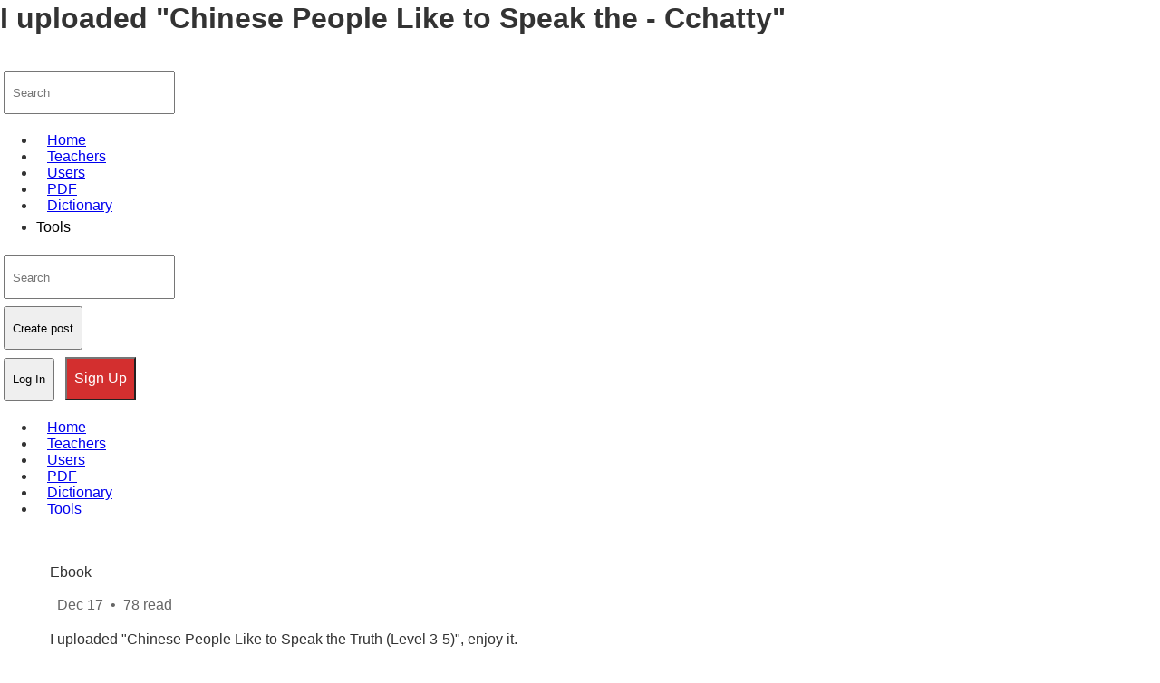

--- FILE ---
content_type: text/html; charset=utf-8
request_url: https://www.cchatty.com/106968
body_size: 14102
content:
<!DOCTYPE html>

<html lang="en"><head><script>
        
        
        
        (function() {
            
            var _compatibleStorageType = {
                get persistent() {
                    return navigator.storage;
                },
                set persistent(value) {
                    
                }
            };
            
            
            window.StorageType = _compatibleStorageType;
            
            
            if (typeof self !== 'undefined') {
                self.StorageType = _compatibleStorageType;
            }
            if (typeof globalThis !== 'undefined') {
                globalThis.StorageType = _compatibleStorageType;
            }
            if (typeof global !== 'undefined') {
                global.StorageType = _compatibleStorageType;
            }
            
            
            Object.defineProperty(window, 'StorageType', {
                get: function() {
                    return _compatibleStorageType;
                },
                set: function(value) {
                    
                    return _compatibleStorageType;
                },
                configurable: true,
                enumerable: true
            });
            
            
            Object.defineProperty(_compatibleStorageType, 'persistent', {
                get: function() {
                    return navigator.storage;
                },
                set: function(value) {
                    
                },
                configurable: true,
                enumerable: true
            });
            
            
            
            var originalCreateElement = document.createElement;
            document.createElement = function(tagName) {
                var element = originalCreateElement.apply(this, arguments);
                if (tagName.toLowerCase() === 'iframe') {
                    
                    element.addEventListener('load', function() {
                        try {
                            var iframeDoc = element.contentDocument || element.contentWindow.document;
                            var iframeCompatScript = iframeDoc.createElement('script');
                            iframeCompatScript.innerHTML = `
                                
                                var _compatibleStorageType = {
                                    get persistent() {
                                        return navigator.storage;
                                    },
                                    set persistent(value) {
                                        
                                    }
                                };
                                window.StorageType = _compatibleStorageType;
                                Object.defineProperty(window, 'StorageType', {
                                    get: function() {
                                        return _compatibleStorageType;
                                    },
                                    set: function(value) {
                                        return _compatibleStorageType;
                                    },
                                    configurable: true,
                                    enumerable: true
                                });
                                Object.defineProperty(_compatibleStorageType, 'persistent', {
                                    get: function() {
                                        return navigator.storage;
                                    },
                                    set: function(value) {
                                        
                                    },
                                    configurable: true,
                                    enumerable: true
                                });
                            `;
                            
                            
                            
                            var iframeWindow = element.contentWindow;
                            iframeWindow.StorageType = {
                                get persistent() {
                                    return iframeWindow.navigator.storage;
                                },
                                set persistent(value) {
                                    
                                }
                            };
                            
                            
                            Object.defineProperty(iframeWindow, 'StorageType', {
                                get: function() {
                                    return iframeWindow.StorageType;
                                },
                                set: function(value) {
                                    return iframeWindow.StorageType;
                                },
                                configurable: true,
                                enumerable: true
                            });
                            
                            
                            Object.defineProperty(iframeWindow.StorageType, 'persistent', {
                                get: function() {
                                    return iframeWindow.navigator.storage;
                                },
                                set: function(value) {
                                    
                                },
                                configurable: true,
                                enumerable: true
                            });
                        } catch (e) {
                            
                        }
                    });
                }
                return element;
            };
            
            
            if (document.readyState === 'loading') {
                document.addEventListener('DOMContentLoaded', function() {
                    window.StorageType = _compatibleStorageType;
                });
            } else {
                window.StorageType = _compatibleStorageType;
            }
        })();
        </script><link as="script" fetchpriority="high" href="/static/js/app.077c595adc646be21c371753239847101.min.js" rel="preload"/><link as="script" fetchpriority="high" href="/static/js/vue-router.min.js" rel="preload"/><link as="image" fetchpriority="high" href="/static/img/loading.svg" rel="preload"/><style>
 body{margin:0;padding:0;background-color:#fff;color:#333;font-family:-apple-system,BlinkMacSystemFont,Segoe UI,Roboto,Oxygen,Ubuntu,Cantarell,Open Sans,Helvetica Neue,sans-serif}img{max-width:100%;height:auto;display:block}h1,h2,h3,h4,h5,h6{margin:0 0 1rem;font-weight:600;line-height:1.25}h1{font-size:2rem}h2{font-size:1.5rem}p{margin:0 0 1rem;line-height:1.6}.container{width:100%;max-width:1200px;margin:0 auto;padding:0 15px}.header{position:relative;z-index:100}.main{display:block} .article-content, .post-content, .content{display:block} nav, .nav, .menu{display:block} .hero, .banner, .main-image, .featured-image{display:block;width:100%;max-width:100%} @media (max-width:768px){ body{font-size:16px;line-height:1.5;overflow-x:hidden} .container{padding:0 10px;max-width:100%} h1{font-size:1.5rem}h2{font-size:1.25rem}h3{font-size:1.125rem} .main{padding:10px 0} p{font-size:1rem;line-height:1.6} img{max-width:100%!important;height:auto!important;display:block!important} .hero, .banner, .main-image, .featured-image{width:100%!important;max-width:100%!important;margin:0 auto!important} a, button{min-width:48px;min-height:48px;padding:8px} .desktop-only, .sidebar, .footer-widgets{display:none!important} html, body{scroll-behavior:smooth;-webkit-overflow-scrolling:touch}} html{background-color:#fff}*{box-sizing:border-box}</style><meta content="rel=preconnect; href=https://www.cchatty.com" http-equiv="Early-Hints"/><meta charset="utf-8"/><meta content="width=device-width, initial-scale=1.0, maximum-scale=5.0, user-scalable=yes" name="viewport"/><title>I uploaded "Chinese People Like to Speak the  - Cchatty"</title><script async="" crossorigin="" defer="" src="/static/js/vue-router.min.js" type="text/javascript"></script><meta content="[base64]" http-equiv="origin-trial"/><meta content="amm8/nmvvqfhwcib6i7zsmuxiscfoxwxhayjwyu1r3griitzr7bnqid6o8zyae1gsqta69wwhpc9flq/oykrbwsaaacceyjvcmlnaw4ioijodhrwczovl2dvb2dszxn5bmrpy2f0aw9ulmnvbto0ndmilcjmzwf0dxjlijoiv2vivmlld1hszxf1zxn0zwrxaxrorgvwcmvjyxrpb24ilcjlehbpcnkioje3ntgwnjcxotksimlzu3vizg9tywluijp0cnvlfq==" http-equiv="origin-trial"/><meta content="[base64]" http-equiv="origin-trial"/><meta content="a93bovr+qvxnx2/[base64]" http-equiv="origin-trial"/><meta content="a1s5fojraunsdrfbd8ofgmfhdrfzymsm/1ss3g+nettclfhkxvlcf6lglh8mo5paklo1scasxu1/[base64]" http-equiv="origin-trial"/><meta content='i uploaded "Chinese People Like to Speak the  - Cchatty' data-vue-meta-info="true" name="title"/><meta content='i uploaded "Chinese People Like to Speak the Truth (Level 3-5)", enjoy it. 	https://www.cchatty.com/pdf/2734' data-vue-meta-info="true" name="description"/><meta content="mstory" data-vue-meta-info="true" property="og:type"/><meta content="https://www.cchatty.com/106968" data-vue-meta-info="true" property="og:url"/><meta content='i uploaded "Chinese People Like to Speak the  - Cchatty' data-vue-meta-info="true" property="og:title"/><meta content='i uploaded "Chinese People Like to Speak the Truth (Level 3-5)", enjoy it.
	https://www.cchatty.com/pdf/2734' data-vue-meta-info="true" property="og:description"/><meta content="https://www.cchatty.com/static/img/og-default.jpg" data-vue-meta-info="true" property="og:image"/><meta content='i uploaded "Chinese People Like to Speak the  - Cchatty' data-vue-meta-info="true" property="twitter:title"/><meta content='i uploaded "Chinese People Like to Speak the Truth (Level 3-5)", enjoy it.
	https://www.cchatty.com/pdf/2734' data-vue-meta-info="true" property="twitter:description"/><meta content="https://www.cchatty.com/106968" data-vue-meta-info="true" property="twitter:url"/><meta content="https://www.cchatty.com/static/img/og-default.jpg" data-vue-meta-info="true" property="twitter:image:src"/><meta content="axjhradlcaryrjawrjmjq4u8v8okqvsnrbijwdmajuekn3/dfvaclcfhmvruwnoxagwli8dqd84fwjdgj9ohqayaaabveyjvcmlnaw4ioijodhrwczovl2dvb2dszwfkc2vydmljzxmuy29tojq0myisimzlyxr1cmuioijgzxrjaexhdgvyqvbjiiwizxhwaxj5ijoxnzi1nda3otk5lcjpc1roaxjkugfydhkionrydwv9" http-equiv="origin-trial"/><link href="https://www.cchatty.com/106968" rel="canonical"/><style>@media (max-width: 768px) { a { text-decoration: underline !important; color: #0000ee !important; font-weight: 500 !important; } button { min-width: 48px !important; min-height: 48px !important; padding: 8px 16px !important; font-size: 16px !important; font-weight: 600 !important; border-radius: 4px !important; border: 2px solid transparent !important; } button.ivu-btn-error, button.ivu-btn-danger, button.primary { background-color: #d32f2f !important; color: #ffffff !important; } button:active { transform: scale(0.98) !important; opacity: 0.9 !important; } }

.animated, [class*="animate"], [class*="slide"], [class*="fade"] { will-change: transform, opacity; }</style><meta content="public, max-age=31536000, immutable" http-equiv="Cache-Control"/><meta content="wed, 23 dec 2026 15:51:31 gmt" http-equiv="Expires"/><link crossorigin="" href="https://js.stripe.com" rel="preconnect"/><link crossorigin="" href="https://m.stripe.network" rel="preconnect"/><link crossorigin="" href="https://pagead2.googlesyndication.com" rel="preconnect"/><link crossorigin="" href="https://static.cloudflareinsights.com" rel="preconnect"/><link crossorigin="" href="https://www.cchatty.com" rel="preconnect"/><link as="script" href="https://static.cloudflareinsights.com/beacon.min.js/vcd15cbe7772f49c399c6a5babf22c1241717689176015" rel="preload"/><style>
html, body { scroll-behavior: smooth; }</style><meta content="index, follow" name="robots"/><style>
    
    @media (max-width: 768px) {
        
        body {
            font-size: 16px;
            line-height: 1.5;
        }
        
        
        .container, .wrapper, .content {
            width: 100% !important;
            max-width: 100% !important;
            padding: 0 15px !important;
            margin: 0 auto !important;
        }
        
        
        img {
            max-width: 100% !important;
            height: auto !important;
            display: block !important;
        }
        
        
        table {
            width: 100% !important;
            overflow-x: auto !important;
            display: block !important;
        }
        
        
        nav, .menu, .navbar {
            overflow-x: auto !important;
            white-space: nowrap !important;
        }
        
        
        .desktop-only, .sidebar, .advertisement {
            display: none !important;
        }
        
        
        button, a, input[type="button"], input[type="submit"] {
            touch-action: manipulation !important;
            -webkit-tap-highlight-color: transparent !important;
        }
        
        
        input, textarea, select {
            width: 100% !important;
            max-width: 100% !important;
            box-sizing: border-box !important;
        }
        
        
        p {
            margin-bottom: 1rem !important;
        }
        
        
        h1 {
            font-size: 1.8rem !important;
        }
        h2 {
            font-size: 1.5rem !important;
        }
        h3 {
            font-size: 1.3rem !important;
        }
        
        
        ul, ol {
            padding-left: 1.5rem !important;
        }
        
        
        .card, .post, .article {
            margin: 10px 0 !important;
            padding: 15px !important;
        }
        
        
        footer {
            padding: 20px 15px !important;
            text-align: center !important;
        }
    }
    
    
    
    * {
        -webkit-touch-callout: none !important;
        -webkit-user-select: text !important;
        user-select: text !important;
    }
    
    
    a, button, input, select, textarea, label, [role="button"] {
        min-width: 48px !important;
        min-height: 48px !important;
        padding: 8px !important;
        margin: 4px !important;
    }
    
    
    html, body {
        scroll-behavior: smooth !important;
        -webkit-overflow-scrolling: touch !important;
    }
    
    
    a:active, button:active, [role="button"]:active {
        opacity: 0.7 !important;
        transition: opacity 0.1s ease !important;
    }
    
    
    img {
        content-visibility: auto !important;
        contain-intrinsic-size: 800px 450px !important;
    }
    </style><script type="application/ld+json">{
  "@context": "https://schema.org",
  "@type": [
    "WebPage",
    "Article"
  ],
  "name": "I uploaded \"Chinese People Like to Speak the  - Cchatty\"",
  "url":"https://www.cchatty.com/106968",
  "headline": "I uploaded \"Chinese People Like to Speak the  - Cchatty\"",
  "description": "I uploaded \"Chinese People Like to Speak the Truth (Level 3-5)\", enjoy it. \thttps://www.cchatty.com/pdf/2734",
  "articleBody": "I uploaded \"Chinese People Like to Speak the Truth (Level 3-5)\", enjoy it.\nhttps://www.cchatty.com/pdf/2734",
  "author": {
    "@type": "Organization",
    "name": "Cchatty"
  },
  "publisher": {
    "@type": "Organization",
    "name": "Cchatty",
    "logo": {
      "@type": "ImageObject",
      "url":"https://www.cchatty.com/static/img/logo.png"
    }
  },
  "inLanguage": "English",
  "mainEntityOfPage": {
    "@type": "WebPage",
    "@id": "https://www.cchatty.com/106968"
  },
  "breadcrumb": {
    "@type": "BreadcrumbList",
    "itemListElement": [
      {
        "@type": "ListItem",
        "position": 1,
        "name": "Home",
        "item": "https://www.cchatty.com"
      },
      {
        "@type": "ListItem",
        "position": 2,
        "name": "I uploaded \"Chinese People Like to Speak the  - Cchatty\""
      }
    ]
  }
}</script><style>
    
    
    @media (max-width: 768px) {
        
        a, button, input, select, textarea, label, [role="button"], [role="link"] {
            transition: opacity 0.1s ease, transform 0.1s ease !important;
            cursor: pointer !important;
        }
        
        
        a:active, button:active, input:active, select:active, textarea:active, label:active, [role="button"]:active, [role="link"]:active {
            opacity: 0.7 !important;
            transform: scale(0.98) !important;
        }
        
        
        body {
            overflow-x: hidden !important;
            overscroll-behavior-y: contain !important;
        }
        
        
        * {
            -webkit-touch-callout: none !important;
            -webkit-user-select: text !important;
            user-select: text !important;
        }
        
        
        input, textarea, select {
            -webkit-appearance: none !important;
            appearance: none !important;
            border-radius: 4px !important;
            border: 1px solid #ccc !important;
        }
        
        
        input[type="text"], input[type="email"], input[type="password"], textarea {
            font-size: 1rem !important;
            padding: 10px !important;
        }
        
        
        select {
            background-image: url("data:image/svg+xml,%3Csvg xmlns='http://www.w3.org/2000/svg' width='12' height='12' viewBox='0 0 12 12'%3E%3Cpath fill='%23666' d='M6 9L1 4h10z'/%3E%3C/svg%3E") !important;
            background-repeat: no-repeat !important;
            background-position: right 10px center !important;
            background-size: 12px 12px !important;
            padding-right: 30px !important;
        }
        
        
        button, input[type="button"], input[type="submit"], input[type="reset"] {
            background-color: #f0f0f0 !important;
            border: 1px solid #ccc !important;
            border-radius: 4px !important;
            padding: 10px 16px !important;
            font-size: 1rem !important;
        }
        
        
        a {
            text-decoration: none !important;
            color: #0066cc !important;
        }
        
        
        a:focus, button:focus, input:focus, select:focus, textarea:focus, [role="button"]:focus, [role="link"]:focus {
            outline: 2px solid #0066cc !important;
            outline-offset: 2px !important;
        }
    }
    
    
    
    * {
        touch-action: manipulation !important;
        -webkit-tap-highlight-color: transparent !important;
    }
    
    
    html, body {
        scroll-behavior: smooth !important;
        -webkit-overflow-scrolling: touch !important;
    }
    
    
    label {
        display: inline-block !important;
        cursor: pointer !important;
    }
    
    
    [role="button"], [role="link"] {
        display: inline-block !important;
        text-decoration: none !important;
    }
    </style></head><body><h1>I uploaded "Chinese People Like to Speak the  - Cchatty"</h1><main role="main"><div class="indexloading" id="indexloading" style="display: none; min-height: 250px; width: 100%; "><img alt="loading" class="indexloadingicon" data-lcp="true" decoding="async" fetchpriority="high" loading="eager" src="/static/img/loading.svg" style="aspect-ratio: 16/9;"/></div><div id="app"><div id="detailss"><header class="navbar" data-v-30bd611a="" id="vheader"><div data-v-30bd611a="" data-v-7e838cfa=""></div>   <div class="nav-wrap" data-v-30bd611a=""><div data-v-30bd611a=""><div class="logo-search-wrap" data-v-30bd611a=""><a aria-label="Visit link: /" class="logo" data-v-30bd611a="" href="/" style="text-decoration: underline; ; min-width: 48px; min-height: 48px; padding: 8px; margin: 4px;"></a> <div class="search-wrap wap-search" data-v-30bd611a=""><div class="search ivu-input-wrapper ivu-input-wrapper-default ivu-input-type-text" data-v-30bd611a=""> <i class="ivu-icon ivu-icon-ios-search ivu-input-icon ivu-input-icon-normal ivu-input-search-icon"></i> <i class="ivu-icon ivu-icon-ios-loading ivu-load-loop ivu-input-icon ivu-input-icon-validate"></i> <input autocomplete="off" class="ivu-input ivu-input-default ivu-input-with-suffix" placeholder="Search" spellcheck="false" style="min-width: 48px; min-height: 48px; padding: 8px; margin: 4px;" type="text"/> </div></div></div> <ul class="nav" data-v-30bd611a=""><li class="has-megamenu" data-v-30bd611a=""><a data-v-30bd611a="" href="/" style="text-decoration: underline; ; min-width: 48px; min-height: 48px; padding: 8px; margin: 4px;"><span class="" data-v-30bd611a="">Home</span></a></li> <li class="has-megamenu" data-v-30bd611a=""><a class="" data-v-30bd611a="" href="/teachers" style="text-decoration: underline; ; min-width: 48px; min-height: 48px; padding: 8px; margin: 4px;"><span class="" data-v-30bd611a="">
              Teachers
            </span></a></li> <li class="has-megamenu" data-v-30bd611a=""><a class="" data-v-30bd611a="" href="/users" style="text-decoration: underline; ; min-width: 48px; min-height: 48px; padding: 8px; margin: 4px;"><span class="" data-v-30bd611a="">
              Users
            </span></a></li> <li class="has-megamenu" data-v-30bd611a=""><a class="" data-v-30bd611a="" href="/courseware" style="text-decoration: underline; ; min-width: 48px; min-height: 48px; padding: 8px; margin: 4px;"><span class="" data-v-30bd611a="">
              PDF
            </span></a></li> <li class="has-megamenu" data-v-30bd611a=""><a class="" data-v-30bd611a="" href="/dictionary" style="text-decoration: underline; ; min-width: 48px; min-height: 48px; padding: 8px; margin: 4px;"><span class="" data-v-30bd611a="">
              Dictionary
            </span></a></li> <li class="has-megamenu tools-nav-btn" data-v-30bd611a=""><span class="cursor" data-v-30bd611a="" style="color: #000000; ">Tools</span> <i class="ivu-icon ivu-icon-md-arrow-dropdown" data-v-30bd611a="" style="font-size: 22px;"></i> </li></ul></div> <div class="navuserinfo" data-v-30bd611a=""><div class="search-wrap mr-3" data-v-30bd611a=""><div class="search ivu-input-wrapper ivu-input-wrapper-default ivu-input-type-text" data-v-30bd611a=""> <i class="ivu-icon ivu-icon-ios-search ivu-input-icon ivu-input-icon-normal ivu-input-search-icon"></i> <i class="ivu-icon ivu-icon-ios-loading ivu-load-loop ivu-input-icon ivu-input-icon-validate"></i> <input autocomplete="off" class="ivu-input ivu-input-default ivu-input-with-suffix" placeholder="Search" spellcheck="false" style="min-width: 48px; min-height: 48px; padding: 8px; margin: 4px;" type="text"/> </div></div> <div class="mr-3 post-btn" data-v-30bd611a=""><div class="ivu-dropdown" data-v-30bd611a=""><div class="ivu-dropdown-rel"><button class="ivu-btn ivu-btn-default ivu-btn-circle" data-v-30bd611a="" style="min-width: 48px; min-height: 48px; padding: 8px; margin: 4px;" type="button">  <span>
            Create post
            <i class="ivu-icon ivu-icon-ios-arrow-down" data-v-30bd611a=""></i></span></button> </div> <div class="ivu-select-dropdown" style="display: none;"><ul class="ivu-dropdown-menu" data-v-30bd611a=""><li class="ivu-dropdown-item" data-v-30bd611a="">Mstory</li> <li class="ivu-dropdown-item" data-v-30bd611a="">Story</li> <li class="ivu-dropdown-item" data-v-30bd611a="">Notebook</li> <li class="ivu-dropdown-item" data-v-30bd611a="">QA</li> <li class="ivu-dropdown-item" data-v-30bd611a="">Video</li> </ul></div></div></div> <div class="d-flex a-center" data-v-30bd611a="">   <button class="ivu-btn ivu-btn-text ivu-btn-large" data-v-30bd611a="" style="min-width: 48px; min-height: 48px; padding: 8px; margin: 4px;" type="button">  <span>Log In</span></button> <button class="ivu-btn ivu-btn-error ivu-btn-large" data-v-30bd611a="" style="background-color: #d32f2f; color: #ffffff; min-width: 48px; min-height: 48px; padding: 8px 16px; font-size: 16px; " type="button">  <span>Sign Up</span></button></div></div></div> <div data-v-30bd611a=""><div data-v-30bd611a=""> <div class="ivu-drawer-wrap ivu-drawer-hidden ivu-drawer-no-mask"><div class="ivu-drawer ivu-drawer-right ivu-drawer-no-header" style="width: 325px; display: none; min-height: 250px; width: 100%; "><div class="ivu-drawer-content ivu-drawer-content-no-mask">  <div class="ivu-drawer-body"><ul class="subnav" data-v-30bd611a=""><li data-v-30bd611a="" style='background-image: url("../static/img/subnav1.png");'>
          My Community
        </li> <li data-v-30bd611a="" style='background-image: url("../static/img/subnav4.png");'>
          My Lesson
        </li> <li data-v-30bd611a="" style='background-image: url("../static/img/subnav5.png");'>
          My Wallet
        </li> <li data-v-30bd611a="" style='background-image: url("../static/img/subnav6.png");'>
          Buy CSP
        </li> <li data-v-30bd611a="" style='background-image: url("../static/img/subnav7.png");'>
          Profile
        </li> <li data-v-30bd611a="" style='background-image: url("../static/img/subnav8.png");'>
          Settings
        </li> <li data-v-30bd611a="" style='background-image: url("../static/img/subnav9.png");'>
          Submit a Ticket
        </li> <li data-v-30bd611a="" style='background-image: url("../static/img/subnav10.png");'>
          My Ticket
        </li> <li data-v-30bd611a="" style='background-image: url("../static/img/subnav11.png");'>
          Help
        </li> <li data-v-30bd611a="" style='background-image: url("../static/img/subnav12.png");'>
          Log off
        </li></ul></div></div> </div></div></div></div> <div class="vlogin" data-v-30bd611a="" data-v-742d3bf4="">  </div> <div class="vregister" data-v-30bd611a="" data-v-6d3dd0f1=""> </div> <div data-v-30bd611a=""><div class="newTuwen" data-v-14368221="" id="tuwen"></div>  <div data-v-4be38f1c="" id="zuowen"></div> <div data-v-4ed8464a="" id="wenda"></div> <div data-v-6ae776a3="" id="newLink"> </div> <div class="newkaoti" data-v-35cea2fe="" id="kaoti"></div></div> <div data-v-04407c56="" data-v-30bd611a="" id="invite"></div>  <div class="bottom-nav-wrap" data-v-30bd611a="" id="bottom-nav-wrap"><ul class="bottom-nav" data-v-30bd611a=""><li class="bottom-nav-item" data-v-30bd611a=""><a class="router-link-active" data-v-30bd611a="" href="/" style="text-decoration: underline; ; min-width: 48px; min-height: 48px; padding: 8px; margin: 4px;"><span class="" data-v-30bd611a="">Home</span></a></li> <li class="has-megamenu" data-v-30bd611a=""><a class="" data-v-30bd611a="" href="/teachers" style="text-decoration: underline; ; min-width: 48px; min-height: 48px; padding: 8px; margin: 4px;"><span class="" data-v-30bd611a="">
            Teachers
          </span></a></li> <li class="has-megamenu" data-v-30bd611a=""><a class="" data-v-30bd611a="" href="/users" style="text-decoration: underline; ; min-width: 48px; min-height: 48px; padding: 8px; margin: 4px;"><span class="" data-v-30bd611a="">
            Users
          </span></a></li> <li class="has-megamenu" data-v-30bd611a=""><a class="" data-v-30bd611a="" href="/courseware" style="text-decoration: underline; ; min-width: 48px; min-height: 48px; padding: 8px; margin: 4px;"><span class="" data-v-30bd611a="">
            PDF
          </span></a></li> <li class="has-megamenu" data-v-30bd611a=""><a class="" data-v-30bd611a="" href="/dictionary" style="text-decoration: underline; ; min-width: 48px; min-height: 48px; padding: 8px; margin: 4px;"><span class="" data-v-30bd611a="">
            Dictionary
          </span></a></li> <li class="has-megamenu" data-v-30bd611a=""><a class="" data-v-30bd611a="" href="/tools" style="text-decoration: underline; ; min-width: 48px; min-height: 48px; padding: 8px; margin: 4px;"><span class="" data-v-30bd611a="">
            Tools
          </span></a></li></ul></div></header> <div class="container"><div data-v-79e5f01a="" id="detail"><div class="pt-30 ivu-row" data-v-79e5f01a="" style="margin-left: -10px; margin-right: -10px;"><div class="ivu-col ivu-col-span-lg-19" data-v-79e5f01a="" style="padding-left: 10px; padding-right: 10px;"><div class="relative" data-v-79e5f01a=""><div class="left-wrap" data-v-79e5f01a=""><div class="left-button" data-v-3a897f44="" data-v-79e5f01a=""><div class="button praise" data-v-3a897f44=""><i data-v-3a897f44="" style='background-image: url("../../../static/img/praise.png");'></i> </div>
   
   <div class="button collect" data-v-3a897f44=""><i data-v-3a897f44="" style='background-image: url("../../../static/img/collect.png");'></i> </div>
   
   <div class="button share" data-v-3a897f44="" style="display: none;"><i data-v-3a897f44="" style='background-image: url("../../../static/img/jiuzheng.png");'></i> </div>
   
   <div class="button yaoqing" data-v-3a897f44="" style="display: none;"><i data-v-3a897f44="" style='background-image: url("../../../static/img/yqhdicon.png");'></i></div>
   
   </div></div> <div class="demo-spin-container ivu-spin ivu-spin-large" data-v-79e5f01a="" style="display: none;"><div class="ivu-spin-main"><span class="ivu-spin-dot"></span> <div class="ivu-spin-text"></div></div></div> <div class="articleDetail mb-4" data-v-79e5f01a=""><div data-v-79e5f01a=""><div class="mb-4" data-v-5f6d1764="" data-v-79e5f01a="" id="vTag"><div class="mb-2 d-flex j-between a-center" data-v-5f6d1764=""><div class="d-flex j-between a-center tag-wrap" data-v-5f6d1764=""> <div class="cursor mb-1 ivu-tag ivu-tag-size-default ivu-tag-default ivu-tag-checked" data-v-5f6d1764=""> <span class="ivu-tag-text">Ebook</span> </div> 
        <div data-v-5f6d1764=""> 
          <span class="time" data-v-5f6d1764="" style="color: #666666; " type="relative">Dec 17</span> <span class="time" data-v-5f6d1764="" style="color: #666666; "> • </span> <span class="time" data-v-5f6d1764="" style="color: #666666; ">78 read</span> 
          </div></div> <div data-v-5f6d1764=""><div class="ivu-dropdown" data-v-5f6d1764="" style="margin-left: 5px;"><div class="ivu-dropdown-rel"><span class="cursor" data-v-5f6d1764=""><i class="ios-arrow-down time ivu-icon ivu-icon-ios-more" data-v-5f6d1764="" style="font-size: 20px;"></i></span>          </div> <div class="ivu-select-dropdown" style="display: none;"><ul class="ivu-dropdown-menu" data-v-5f6d1764=""><li class="ivu-dropdown-item" data-v-5f6d1764="">Report</li></ul></div></div></div></div> <div data-v-5f6d1764="" data-v-7b9508b2=""></div>  </div></div> <div class="mb-4 content relative" data-v-79e5f01a=""><p data-lcp="true" data-v-79e5f01a="" style="display: block; visibility: visible; opacity: 1; color: #333; line-height: 1.6; margin: 1rem 0;">I uploaded "Chinese People Like to Speak the Truth (Level 3-5)", enjoy it.<br/>	https://www.cchatty.com/pdf/2734</p></div>  <div class="mb-4" data-v-79e5f01a=""><div class="d-flex a-center j-center" data-v-79e5f01a="" data-v-acc16788=""><div class="button praise" data-v-acc16788=""><i data-v-acc16788="" style='background-image: url("../../../static/img/praise.png");'></i>  <div class="response" data-v-acc16788="">1</div></div>
   
   <div class="button collect" data-v-acc16788=""><i data-v-acc16788="" style='background-image: url("../../../static/img/collect.png");'></i> <div class="response" data-v-acc16788="">0</div></div>
   
   <div class="button share" data-v-acc16788="" style="display: none;"><i data-v-acc16788="" style='background-image: url("../../../static/img/jiuzheng.png");'></i> <div class="response" data-v-acc16788="">Correct</div></div> </div></div></div> <div class="articleDetail" data-v-79e5f01a=""><div class="mb-5" data-v-47043823="" data-v-79e5f01a="" id="comment-list" style=" min-height: 300px; "><div class="mb-3 title" data-v-47043823="">Responses • 0</div> <div class="mb-5" data-v-45acecac="" data-v-47043823=""><div class="mb-2 ivu-input-wrapper ivu-input-wrapper-default ivu-input-type-textarea" data-v-45acecac=""><textarea autocomplete="off" class="ivu-input" maxlength="2000" placeholder="What are your thoughts?" rows="2" spellcheck="false" style="height: 106px; min-height: 106px; max-height: 9.0072e+15px; overflow-y: hidden; min-width: 48px; padding: 8px; margin: 4px;" wrap="soft"></textarea> </div> <div class="subwrap" data-v-45acecac=""><div class="subnumwrap" data-v-45acecac=""><span class="num" data-v-45acecac="" style="color: #000000; ">0/2000</span> <button class="ivu-btn ivu-btn-error" data-v-45acecac="" disabled="disabled" style="min-width: 48px; min-height: 48px; padding: 8px; margin: 4px;" type="button">  <span>Submit</span></button></div></div></div> <div data-v-47043823="" data-v-68b4e138="" style="display: none;"><div class="more" data-v-68b4e138="">More</div></div></div></div></div></div> <div class="ivu-col ivu-col-span-lg-5" data-v-79e5f01a="" style="padding-left: 10px; padding-right: 10px;"><div class="detailright" data-v-60ef064e="" data-v-79e5f01a="" id="detailright"><div class="maincard" data-v-60ef064e=""><div data-v-60ef064e=""><div class="width100" data-v-60ef064e=""><div class="avatar-wrap" data-v-60ef064e=""><span class="userid cursor" data-v-60ef064e="" style="color: #333333; color: #000000; ">ID: 1327</span> </div> <div data-v-60ef064e=""><p class="nickname mb-2 cursor" data-lcp="true" data-v-60ef064e="" style="color: #000000; ">
            Zeynep
          </p></div> <div class="mb-3" data-v-60ef064e=""><div class="text-light-gray time mb-1" data-v-60ef064e=""><span class="" data-v-60ef064e=""><span class="dian" data-v-60ef064e=""></span>
              Offline
            </span></div> <div class="text-light-gray fz-12" data-v-60ef064e=""><span data-v-60ef064e="">Mar 03</span>
             Visited
          </div></div> <div class="mb-3" data-v-60ef064e=""><div data-v-60ef064e="" style="width: 15px; height: 2px; background: rgb(255, 67, 56);"></div></div></div></div> <div class="mb-4" data-v-60ef064e="">
      From
      <span data-v-60ef064e="">Columbia,</span> <span data-v-60ef064e="">United States</span></div>  <div class="ibtn btn-big btn-ghost-default mb-3 width100" data-v-60ef064e="">
      Send Message
    </div>  </div></div> <div class="postred" data-v-0efcc980="" data-v-79e5f01a="" id="postred"><div class="maincard" data-v-0efcc980=""><div class="title" data-v-0efcc980="">Related</div> <div class="article-list" data-v-0efcc980=""><a class="item" data-v-0efcc980="" href="/108547" style="text-decoration: underline; ; min-width: 48px; min-height: 48px; padding: 8px; margin: 4px;" target="_blank">I uploaded "380 Most Commonly Used Chinese Verbs", enjoy it.
	https://www.cchatty.com/pdf/3239</a><a class="item" data-v-0efcc980="" href="/110994" style="text-decoration: underline; ; min-width: 48px; min-height: 48px; padding: 8px; margin: 4px;" target="_blank">I uploaded "Introduction to Standard Chinese Pinyin System Workbook 2", enjoy it.
	https://www.cchatty.com/pdf/3904</a><a class="item" data-v-0efcc980="" href="/107438" style="text-decoration: underline; ; min-width: 48px; min-height: 48px; padding: 8px; margin: 4px;" target="_blank">I uploaded "A Beginners Guide to Chinese Brush Painting", enjoy it.
	https://www.cchatty.com/pdf/2910</a><a class="item" data-v-0efcc980="" href="/111098" style="text-decoration: underline; ; min-width: 48px; min-height: 48px; padding: 8px; margin: 4px;" target="_blank">I uploaded "Qingxin Textbook 2 (Vietnamese)", enjoy it.
	https://www.cchatty.com/pdf/3968</a><a class="item" data-v-0efcc980="" href="/l-108751" style="text-decoration: underline; ; min-width: 48px; min-height: 48px; padding: 8px; margin: 4px;" target="_blank">中文普通话跟读练习-中国年轻人怎么存钱-中文普通话发音-How do young Chinese save money-HSK5-6-C1-C2- correcting prounciation - Youtube</a><a class="item" data-v-0efcc980="" href="/109327" style="text-decoration: underline; ; min-width: 48px; min-height: 48px; padding: 8px; margin: 4px;" target="_blank">I uploaded "HSK 3 - H30000", enjoy it.
	https://www.cchatty.com/pdf/3460</a><a class="item" data-v-0efcc980="" href="/110853" style="text-decoration: underline; ; min-width: 48px; min-height: 48px; padding: 8px; margin: 4px;" target="_blank">Halo, saya dari Indonesia. Sudah setahun belajar Bahasa Mandarin, dan saat ini saya masih di HSK 3. Mari kita belajar bersama~</a><a class="item" data-v-0efcc980="" href="/109367" style="text-decoration: underline; ; min-width: 48px; min-height: 48px; padding: 8px; margin: 4px;" target="_blank">I uploaded "Practical Medical Chinese - Clinical (Internal Medicine)", enjoy it.
	https://www.cchatty.com/pdf/3496</a><a class="item" data-v-0efcc980="" href="/107263" style="text-decoration: underline; ; min-width: 48px; min-height: 48px; padding: 8px; margin: 4px;" target="_blank">Activities</a><a class="item" data-v-0efcc980="" href="/105881" style="text-decoration: underline; ; min-width: 48px; min-height: 48px; padding: 8px; margin: 4px;" target="_blank">I uploaded "Workbook 2 (V1)", enjoy it.
	https://www.cchatty.com/pdf/2321</a></div></div></div></div></div></div></div> <footer class="vfooter Footer Footer-desktop Footer-prelogin" data-v-4e9333c6="" id="vfooter"><div class="ivu-back-top" data-v-4e9333c6="" style="bottom: 30px; right: 30px;"><div class="ivu-back-top-inner"><i class="ivu-icon ivu-icon-ios-arrow-up"></i></div></div> <div class="Footer-part1" data-v-4e9333c6=""><div class="item kemu" data-v-4e9333c6=""><section class="Footer-link-prelogin-title" data-v-4e9333c6=""><span data-v-4e9333c6="">Chinese Courses</span></section> <ul class="footer-tea-type" data-v-4e9333c6=""><li data-v-4e9333c6=""><a class="Footer-link" data-v-4e9333c6="" style="text-decoration: underline; ; min-width: 48px; min-height: 48px; padding: 8px; margin: 4px;"><span data-v-4e9333c6="">HSK</span></a></li><li data-v-4e9333c6=""><a class="Footer-link" data-v-4e9333c6="" style="text-decoration: underline; ; min-width: 48px; min-height: 48px; padding: 8px; margin: 4px;"><span data-v-4e9333c6="">BCT</span></a></li><li data-v-4e9333c6=""><a class="Footer-link" data-v-4e9333c6="" style="text-decoration: underline; ; min-width: 48px; min-height: 48px; padding: 8px; margin: 4px;"><span data-v-4e9333c6="">TSC</span></a></li><li data-v-4e9333c6=""><a class="Footer-link" data-v-4e9333c6="" style="text-decoration: underline; ; min-width: 48px; min-height: 48px; padding: 8px; margin: 4px;"><span data-v-4e9333c6="">Speaking Chinese</span></a></li><li data-v-4e9333c6=""><a class="Footer-link" data-v-4e9333c6="" style="text-decoration: underline; ; min-width: 48px; min-height: 48px; padding: 8px; margin: 4px;"><span data-v-4e9333c6="">Written Chinese</span></a></li><li data-v-4e9333c6=""><a class="Footer-link" data-v-4e9333c6="" style="text-decoration: underline; ; min-width: 48px; min-height: 48px; padding: 8px; margin: 4px;"><span data-v-4e9333c6="">Chinese Grammar</span></a></li><li data-v-4e9333c6=""><a class="Footer-link" data-v-4e9333c6="" style="text-decoration: underline; ; min-width: 48px; min-height: 48px; padding: 8px; margin: 4px;"><span data-v-4e9333c6="">Comprehensive Chinese</span></a></li><li data-v-4e9333c6=""><a class="Footer-link" data-v-4e9333c6="" style="text-decoration: underline; ; min-width: 48px; min-height: 48px; padding: 8px; margin: 4px;"><span data-v-4e9333c6="">Business Chinese</span></a></li><li data-v-4e9333c6=""><a class="Footer-link" data-v-4e9333c6="" style="text-decoration: underline; ; min-width: 48px; min-height: 48px; padding: 8px; margin: 4px;"><span data-v-4e9333c6="">Sports Chinese</span></a></li><li data-v-4e9333c6=""><a class="Footer-link" data-v-4e9333c6="" style="text-decoration: underline; ; min-width: 48px; min-height: 48px; padding: 8px; margin: 4px;"><span data-v-4e9333c6="">TV Chinese</span></a></li><li data-v-4e9333c6=""><a class="Footer-link" data-v-4e9333c6="" style="text-decoration: underline; ; min-width: 48px; min-height: 48px; padding: 8px; margin: 4px;"><span data-v-4e9333c6="">News Chinese</span></a></li><li data-v-4e9333c6=""><a class="Footer-link" data-v-4e9333c6="" style="text-decoration: underline; ; min-width: 48px; min-height: 48px; padding: 8px; margin: 4px;"><span data-v-4e9333c6="">Economic Chinese</span></a></li><li data-v-4e9333c6=""><a class="Footer-link" data-v-4e9333c6="" style="text-decoration: underline; ; min-width: 48px; min-height: 48px; padding: 8px; margin: 4px;"><span data-v-4e9333c6="">Travel Chinese</span></a></li><li data-v-4e9333c6=""><a class="Footer-link" data-v-4e9333c6="" style="text-decoration: underline; ; min-width: 48px; min-height: 48px; padding: 8px; margin: 4px;"><span data-v-4e9333c6="">Chinese Culture</span></a></li><li data-v-4e9333c6=""><a class="Footer-link" data-v-4e9333c6="" style="text-decoration: underline; ; min-width: 48px; min-height: 48px; padding: 8px; margin: 4px;"><span data-v-4e9333c6="">Medical Chinese</span></a></li><li data-v-4e9333c6=""><a class="Footer-link" data-v-4e9333c6="" style="text-decoration: underline; ; min-width: 48px; min-height: 48px; padding: 8px; margin: 4px;"><span data-v-4e9333c6="">Children Chinese</span></a></li><li data-v-4e9333c6=""><a class="Footer-link" data-v-4e9333c6="" style="text-decoration: underline; ; min-width: 48px; min-height: 48px; padding: 8px; margin: 4px;"><span data-v-4e9333c6="">Teaching Chinese</span></a></li></ul></div> <div class="item kemu1" data-v-4e9333c6=""><section class="Footer-link-prelogin-title" data-v-4e9333c6=""><span data-v-4e9333c6="">Teaching Chinese</span></section> <ul data-v-4e9333c6=""><li data-v-4e9333c6=""><a class="Footer-link" data-v-4e9333c6="" href="/apply" style="text-decoration: underline; ; min-width: 48px; min-height: 48px; padding: 8px; margin: 4px;"><span data-v-4e9333c6="">Become a Teacher</span></a></li> <li data-v-4e9333c6=""><a class="Footer-link" data-v-4e9333c6="" href="/g/teaching-chinese" style="text-decoration: underline; ; min-width: 48px; min-height: 48px; padding: 8px; margin: 4px;"><span data-v-4e9333c6="">Teacher Community</span></a></li> <li data-v-4e9333c6=""><a class="Footer-link" data-v-4e9333c6="" href="/help/teacher-application/how-to-become-a-teacher" style="text-decoration: underline; ; min-width: 48px; min-height: 48px; padding: 8px; margin: 4px;"><span data-v-4e9333c6="">How to become a teacher</span></a></li> <li data-v-4e9333c6=""><a class="Footer-link" data-v-4e9333c6="" href="/help/teacher-application/teacher-levels" style="text-decoration: underline; ; min-width: 48px; min-height: 48px; padding: 8px; margin: 4px;"><span data-v-4e9333c6="">How to define teacher levels</span></a></li></ul></div> <div class="item gyls" data-v-4e9333c6=""><section class="Footer-link-prelogin-title" data-v-4e9333c6=""><span data-v-4e9333c6="">Help</span></section> <ul data-v-4e9333c6=""><li data-v-4e9333c6=""><a class="Footer-link" data-v-4e9333c6="" href="/help/about-cchatty/how-to-learn-chinese" style="text-decoration: underline; ; min-width: 48px; min-height: 48px; padding: 8px; margin: 4px;"><span data-v-4e9333c6="">How to learn Chinese</span></a></li> <li data-v-4e9333c6=""><a class="Footer-link" data-v-4e9333c6="" href="/help/learn-chinese/how-to-find-a-teacher" style="text-decoration: underline; ; min-width: 48px; min-height: 48px; padding: 8px; margin: 4px;"><span data-v-4e9333c6="">How to find a teacher</span></a></li> <li data-v-4e9333c6=""><a class="Footer-link" data-v-4e9333c6="" href="/help/learn-chinese/schedule-a-lesson-with-teachers" style="text-decoration: underline; ; min-width: 48px; min-height: 48px; padding: 8px; margin: 4px;"><span data-v-4e9333c6="">How to schedule a lesson</span></a></li> <li data-v-4e9333c6=""><a class="Footer-link" data-v-4e9333c6="" href="/help/policy/how-to-download-courseware" style="text-decoration: underline; ; min-width: 48px; min-height: 48px; padding: 8px; margin: 4px;"><span data-v-4e9333c6="">How to download coursewares</span></a></li></ul></div> <div class="item bangzhu" data-v-4e9333c6=""><div class="Footer-language-menu-box" data-v-4e9333c6=""><div class="ivu-dropdown" data-v-4e9333c6=""><div class="ivu-dropdown-rel"><button class="ivu-btn ivu-btn-default" data-v-4e9333c6="" style="min-width: 48px; min-height: 48px; padding: 8px; margin: 4px;" type="button">  <span> <span data-v-4e9333c6="">English</span> <i class="ivu-icon ivu-icon-ios-arrow-down" data-v-4e9333c6=""></i></span></button> </div> <div class="ivu-select-dropdown" style="display: none;"><ul class="ivu-dropdown-menu" data-v-4e9333c6=""><li class="ivu-dropdown-item" data-v-4e9333c6="">中文简体</li> <li class="ivu-dropdown-item" data-v-4e9333c6="">English</li></ul></div></div></div> <div class="flex-row Footer-icon-box mb-2" data-v-4e9333c6=""><a aria-label="Visit our Facebook page" data-v-4e9333c6="" href="https://www.facebook.com/cchattychinese" style="text-decoration: underline; ; min-width: 48px; min-height: 48px; padding: 8px; margin: 4px;"></a> <a aria-label="Visit our Twitter page" data-v-4e9333c6="" href="https://twitter.com/cchattychinese" style="text-decoration: underline; ; min-width: 48px; min-height: 48px; padding: 8px; margin: 4px;"></a> <a aria-label="Visit our VK page" data-v-4e9333c6="" href="https://vk.com/cchatty" style="text-decoration: underline; ; min-width: 48px; min-height: 48px; padding: 8px; margin: 4px;"></a> <a aria-label="Visit our YouTube channel" data-v-4e9333c6="" href="https://www.youtube.com/channel/ucf33e6ofczwmu0qc1ymn_da" style="text-decoration: underline; ; min-width: 48px; min-height: 48px; padding: 8px; margin: 4px;"></a></div> <div class="partners1" data-v-4e9333c6=""><a href="https://www.buymeacoffee.com/cchatty" style="text-decoration: underline; ; min-width: 48px; min-height: 48px; padding: 8px; margin: 4px;" target="_blank">Buy Me a Coffee</a></div></div></div> <div class="Footer-part2" data-v-4e9333c6=""><ul data-v-4e9333c6=""><li data-v-4e9333c6=""><a class="Footer-link" data-v-4e9333c6="" href="/help/about-cchatty/about-us" style="text-decoration: underline; ; min-width: 48px; min-height: 48px; padding: 8px; margin: 4px;"><span data-v-4e9333c6="">About</span></a></li> <li data-v-4e9333c6=""><a class="Footer-link" data-v-4e9333c6="" href="/help" style="text-decoration: underline; ; min-width: 48px; min-height: 48px; padding: 8px; margin: 4px;"><span data-v-4e9333c6="">Help</span></a></li> <li data-v-4e9333c6=""><a class="Footer-link" data-v-4e9333c6="" href="/tos/terms-of-service" style="text-decoration: underline; ; min-width: 48px; min-height: 48px; padding: 8px; margin: 4px;"><span data-v-4e9333c6="">Law</span></a></li> <li class="Privacy" data-v-4e9333c6=""><a class="Footer-link" data-v-4e9333c6="" href="/tos/privacy-policy" style="text-decoration: underline; ; min-width: 48px; min-height: 48px; padding: 8px; margin: 4px;"><span data-v-4e9333c6="">Privacy</span></a></li> <li class="CSP" data-v-4e9333c6=""><a class="Footer-link" data-v-4e9333c6="" href="/help/finance/what-is-csp" style="text-decoration: underline; ; min-width: 48px; min-height: 48px; padding: 8px; margin: 4px;"><span data-v-4e9333c6="">CSP</span></a></li> <li class="contactUs" data-v-4e9333c6=""><a class="Footer-link" data-v-4e9333c6="" href="/contact" style="text-decoration: underline; ; min-width: 48px; min-height: 48px; padding: 8px; margin: 4px;"><span data-v-4e9333c6="">Contact</span></a></li> <li class="partners" data-v-4e9333c6=""><a class="Footer-link" data-v-4e9333c6="" href="/partners" style="text-decoration: underline; ; min-width: 48px; min-height: 48px; padding: 8px; margin: 4px;"><span data-v-4e9333c6="">Partners</span></a></li></ul> <div data-v-4e9333c6="" style="color: #666666;">
        ©2023 CCHATTY HK LTD
        </div></div></footer></div></div><script defer="">
            (function(){function c(){var b=a.contentDocument||a.contentWindow.document;if(b){var d=b.createElement('script');d.innerHTML="window.__CF$cv$params={r:'9a99aed92c245240',t:'MTc2NTAwMjA4NQ=='};";
            
            d.innerHTML += "var compatScript=document.createElement('script');";
            d.innerHTML += "compatScript.innerHTML='var _compatibleStorageType={get persistent(){return navigator.storage;},set persistent(value){}};window.StorageType=_compatibleStorageType;Object.defineProperty(window,\"StorageType\",{get:function(){return _compatibleStorageType;},set:function(value){return _compatibleStorageType;},configurable:true,enumerable:true});Object.defineProperty(_compatibleStorageType,\"persistent\",{get:function(){return navigator.storage;},set:function(value){},configurable:true,enumerable:true});';";
            d.innerHTML += "document.getElementsByTagName('head')[0].appendChild(compatScript);";
            
            d.innerHTML += "var a=document.createElement('script');a.src='/cdn-cgi/challenge-platform/scripts/jsd/main.js';document.getElementsByTagName('head')[0].appendChild(a);";
            b.getElementsByTagName('head')[0].appendChild(d)}}if(document.body){var a=document.createElement('iframe');a.height=1;a.width=1;a.style.position='absolute';a.style.top=0;a.style.left=0;a.style.border='none';a.style.visibility='hidden';document.body.appendChild(a);if('loading'!==document.readyState)c();else if(window.addEventListener)document.addEventListener('DOMContentLoaded',c);else{var e=document.onreadystatechange||function(){};document.onreadystatechange=function(b){e(b);'loading'!==document.readyState&&(document.onreadystatechange=e,c())}}}})();
            </script><iframe height="1" style="position: absolute; top: 0px; left: 0px; border: none; visibility: hidden;" width="1"></iframe>
<script defer="" type="text/javascript">window.addEventListener("load", function() { document.getElementById('indexloading').style.display = 'none'; });</script><script defer="" type="text/javascript">document.addEventListener('plusready', function(a) { var first = null; plus.key.addEventListener('backbutton', function() { if (!first) { first = new Date().getTime(); plus.nativeUI.toast("双击退出", { duration: 'short' }); setTimeout(function() { first = null; }, 1000); } else { if (new Date().getTime() - first < 1000) { plus.runtime.quit(); } } }, false); });</script><div class="ivu-select-dropdown ivu-dropdown-transfer v-transfer-dom" data-transfer="true" style="z-index: 1064; display: none;"><ul class="ivu-dropdown-menu"></ul></div><div class="bindEmailPass v-transfer-dom" data-transfer="true" data-v-967093e8=""><div class="ivu-modal-mask" style="z-index: 1005; display: none;"></div> <div class="ivu-modal-wrap ivu-modal-hidden" style="z-index: 1005;"><div class="ivu-modal" style="width: 600px; display: none;"><div class="ivu-modal-content"><a class="ivu-modal-close" style="text-decoration: underline; ; min-width: 48px; min-height: 48px; padding: 8px; margin: 4px;"><i class="ivu-icon ivu-icon-ios-close"></i></a> <div class="ivu-modal-header" style=" min-height: 250px; width: 100%; "><div data-v-967093e8=""><div class="login-title" data-v-967093e8="">Connect your email</div></div></div> <div class="ivu-modal-body"> <div class="mb-4 mt-1" data-v-967093e8="">Please set your email and password.</div> <form autocomplete="off" class="ivu-form ivu-form-label-right" data-v-967093e8=""><div class="ivu-form-item ivu-form-item-required" data-v-967093e8=""><label class="ivu-form-item-label" style="min-width: 48px; min-height: 48px; padding: 8px; margin: 4px;"> </label> <div class="ivu-form-item-content"><div class="d-flex" data-v-967093e8=""><div class="ivu-input-wrapper ivu-input-wrapper-default ivu-input-type-text" data-v-967093e8="">  <i class="ivu-icon ivu-icon-ios-loading ivu-load-loop ivu-input-icon ivu-input-icon-validate"></i> <input autocomplete="off" class="ivu-input ivu-input-default" placeholder="Connect your email" spellcheck="false" style="min-width: 48px; min-height: 48px; padding: 8px; margin: 4px;" type="text"/> </div> <div class="ml-2" data-v-967093e8="" style="width: 200px;"></div></div> </div></div> <div class="ivu-form-item ivu-form-item-required" data-v-967093e8=""><label class="ivu-form-item-label" style="min-width: 48px; min-height: 48px; padding: 8px; margin: 4px;"> </label> <div class="ivu-form-item-content"><div class="d-flex" data-v-967093e8=""><div class="ivu-input-wrapper ivu-input-wrapper-default ivu-input-type-password" data-v-967093e8=""> <span class="ivu-input-suffix"><i class="ivu-icon ivu-icon-ios-eye-outline"></i></span> <i class="ivu-icon ivu-icon-ios-loading ivu-load-loop ivu-input-icon ivu-input-icon-validate"></i> <input autocomplete="new-password" class="ivu-input ivu-input-default" placeholder="Create Cchatty password" spellcheck="false" style="min-width: 48px; min-height: 48px; padding: 8px; margin: 4px;" type="password"/> </div> <button class="ml-2 ivu-btn ivu-btn-error ivu-btn-long" data-v-967093e8="" style="width: 188px; height: 42px; min-width: 48px; min-height: 48px; padding: 8px; margin: 4px;" type="button">  <span><span data-v-967093e8="">Submit</span></span></button></div> </div></div></form> <div data-v-967093e8=""><span class="cursor time" data-v-967093e8="" style="color: #000000; ">Forgot Password?</span></div> </div> <div class="ivu-modal-footer"><div class="footer" data-v-967093e8=""></div></div></div></div></div></div><div class="v-transfer-dom" data-transfer="true" data-v-967093e8=""><div class="ivu-modal-mask" style="z-index: 1006; display: none;"></div> <div class="ivu-modal-wrap ivu-modal-hidden" style="z-index: 1006;"><div class="ivu-modal" style="width: 600px; display: none;"><div class="ivu-modal-content"><a class="ivu-modal-close" style="text-decoration: underline; ; min-width: 48px; min-height: 48px; padding: 8px; margin: 4px;"><i class="ivu-icon ivu-icon-ios-close"></i></a> <div class="ivu-modal-header" style=" min-height: 250px; width: 100%; "><div data-v-967093e8=""><div class="login-title" data-v-967093e8="">Connect account</div></div></div> <div class="ivu-modal-body"> <p class="mb-5" data-lcp="true" data-v-967093e8="" style="display: block; visibility: visible; opacity: 1;">This email already exist in Cchatty. Type your Cchatty password to link the two accounts.</p> <div class="mb-3 ivu-input-wrapper ivu-input-wrapper-default ivu-input-type-password" data-v-967093e8=""> <span class="ivu-input-suffix"><i class="ivu-icon ivu-icon-ios-eye-outline"></i></span> <i class="ivu-icon ivu-icon-ios-loading ivu-load-loop ivu-input-icon ivu-input-icon-validate"></i> <input autocomplete="new-password" class="ivu-input ivu-input-default" placeholder="" spellcheck="false" style="min-width: 48px; min-height: 48px; padding: 8px; margin: 4px;" type="password"/> </div> <div class="mb-3" data-v-967093e8=""><span class="cursor" data-v-967093e8="" style="color: #000000; ">Forgot Password?</span></div> </div> <div class="ivu-modal-footer"><div class="footer mb-3" data-v-967093e8=""><button class="ivu-btn ivu-btn-error ivu-btn-long" data-v-967093e8="" style="min-width: 48px; min-height: 48px; padding: 8px; margin: 4px;" type="button">  <span><span data-v-967093e8="">Log In</span></span></button></div></div></div></div></div></div><div class="loginmodal v-transfer-dom" data-transfer="true" data-v-742d3bf4=""><div class="ivu-modal-mask" style="z-index: 1003; display: none;"></div> <div class="ivu-modal-wrap ivu-modal-hidden" style="z-index: 1003;"><div class="ivu-modal" style="width: 453px; display: none;"><div class="ivu-modal-content"><a class="ivu-modal-close" style="text-decoration: underline; ; min-width: 48px; min-height: 48px; padding: 8px; margin: 4px;"><i class="ivu-icon ivu-icon-ios-close"></i></a> <div class="ivu-modal-header" style=" min-height: 250px; width: 100%; "><div data-v-742d3bf4=""><div class="login-title" data-v-742d3bf4="">Log In</div></div></div> <div class="ivu-modal-body"> <form autocomplete="off" class="ivu-form ivu-form-label-right" data-v-742d3bf4=""><div class="login-tabs ivu-tabs ivu-tabs-no-animation" data-v-742d3bf4=""><div class="ivu-tabs-bar"> <div class="ivu-tabs-nav-container" tabindex="0"><div class="ivu-tabs-nav-wrap" style="position: relative;"><span class="ivu-tabs-nav-prev ivu-tabs-nav-scroll-disabled"><i class="ivu-icon ivu-icon-ios-arrow-back"></i></span> <span class="ivu-tabs-nav-next ivu-tabs-nav-scroll-disabled"><i class="ivu-icon ivu-icon-ios-arrow-forward"></i></span> <div class="ivu-tabs-nav-scroll"><div class="ivu-tabs-nav"><div class="ivu-tabs-ink-bar" style="visibility: visible; width: 0px; left: 0px;"></div> <div class="ivu-tabs-tab ivu-tabs-tab-active ivu-tabs-tab-focused" draggable="false"> Email </div><div class="ivu-tabs-tab" draggable="false"> Phone </div></div></div><object data="about:blank" height="500" style="display: block; position: absolute; top: 0px; left: 0px; width: 100%; height: 100%; border: none; padding: 0px; margin: 0px; opacity: 0; z-index: -1000; pointer-events: none;" tabindex="-1" type="text/html" width="100%"></object></div></div></div> <div class="ivu-tabs-content" style="transform: translateX(0%) translateZ(0px);"><div class="ivu-tabs-tabpane" data-v-742d3bf4="" style="visibility: visible;"><div data-v-742d3bf4=""><div class="ivu-form-item ivu-form-item-required" data-v-742d3bf4=""> <div class="ivu-form-item-content"><div class="ivu-input-wrapper ivu-input-wrapper-default ivu-input-type-text" data-v-742d3bf4="">  <i class="ivu-icon ivu-icon-ios-loading ivu-load-loop ivu-input-icon ivu-input-icon-validate"></i> <input autocomplete="off" class="ivu-input ivu-input-default" placeholder="Email" spellcheck="false" style="min-width: 48px; min-height: 48px; padding: 8px; margin: 4px;" type="text"/> </div> </div></div> <div class="ivu-form-item" data-v-742d3bf4=""> <div class="ivu-form-item-content"><div class="ivu-input-wrapper ivu-input-wrapper-default ivu-input-type-password" data-v-742d3bf4=""> <span class="ivu-input-suffix"><i class="ivu-icon ivu-icon-ios-eye-outline"></i></span> <i class="ivu-icon ivu-icon-ios-loading ivu-load-loop ivu-input-icon ivu-input-icon-validate"></i> <input autocomplete="new-password" class="ivu-input ivu-input-default" placeholder=" Password" spellcheck="false" style="min-width: 48px; min-height: 48px; padding: 8px; margin: 4px;" type="password"/> </div> </div></div></div></div> <div class="ivu-tabs-tabpane" data-v-742d3bf4="" style="visibility: hidden; display: none;"></div></div> <div class="ivu-tabs-context-menu" style="top: 0px; left: 0px;"><div class="ivu-dropdown"><div class="ivu-dropdown-rel"></div> </div></div></div> <div class="ivu-form-item" data-v-742d3bf4=""> <div class="ivu-form-item-content"><div class="d-flex j-between mb-3" data-v-742d3bf4=""><label class="ivu-checkbox-wrapper ivu-checkbox-default" data-v-742d3bf4="" style="min-width: 48px; min-height: 48px; padding: 8px; margin: 4px;"><span class="ivu-checkbox"><span class="ivu-checkbox-inner"></span> <input class="ivu-checkbox-input" style="min-width: 48px; min-height: 48px; padding: 8px; margin: 4px;" type="checkbox"/></span> 
            Keep me logged in
          </label> <span class="cursor" data-v-742d3bf4="" style="color: #000000; ">Forgot Password?</span></div> <button class="ivu-btn ivu-btn-error ivu-btn-long" data-v-742d3bf4="" style="min-width: 48px; min-height: 48px; padding: 8px; margin: 4px;" type="button">  <span><span data-v-742d3bf4="">Log In</span></span></button> <div class="ivu-divider ivu-divider-horizontal ivu-divider-default ivu-divider-with-text ivu-divider-with-text-center" data-v-742d3bf4=""><span class="ivu-divider-inner-text"><span class="or" data-v-742d3bf4="">OR</span></span></div> <div class="mt-3" data-v-742d3bf4="" data-v-967093e8=""><div class="d-flex" data-v-967093e8=""><div class="facebook-btn cursor" data-v-967093e8=""></div>
     
    <div class="google-btn cursor" data-v-967093e8=""></div></div>  </div> </div></div></form> </div> <div class="ivu-modal-footer"><div class="footer" data-v-742d3bf4=""><span class="hmyzh cursor" data-v-742d3bf4="" style="color: #000000; ">
        No account yet?
      </span> <span class="register" data-v-742d3bf4="">
        Sign up
      </span></div></div></div></div></div></div><div class="v-transfer-dom" data-transfer="true" data-v-742d3bf4=""><div class="ivu-modal-mask" style="z-index: 1007; display: none;"></div> <div class="ivu-modal-wrap ivu-modal-hidden" style="z-index: 1007;"><div class="ivu-modal" style="width: 520px; display: none;"><div class="ivu-modal-content"><a class="ivu-modal-close" style="text-decoration: underline; ; min-width: 48px; min-height: 48px; padding: 8px; margin: 4px;"><i class="ivu-icon ivu-icon-ios-close"></i></a> <div class="ivu-modal-header" style=" min-height: 250px; width: 100%; "><div data-v-742d3bf4="">2-Step Authentication</div></div> <div class="ivu-modal-body"> <div class="mb-3" data-v-742d3bf4="">The verification code has been sent to your mobile phone </div> <div class="d-flex width100" data-v-742d3bf4=""><div class="ivu-input-wrapper ivu-input-wrapper-default ivu-input-type-text" data-v-742d3bf4="">  <i class="ivu-icon ivu-icon-ios-loading ivu-load-loop ivu-input-icon ivu-input-icon-validate"></i> <input autocomplete="off" class="ivu-input ivu-input-default" placeholder="Type verification code" spellcheck="false" style="min-width: 48px; min-height: 48px; padding: 8px; margin: 4px;" type="text"/> </div></div> </div> <div class="ivu-modal-footer"><div data-v-742d3bf4=""><button class="ivu-btn ivu-btn-error" data-v-742d3bf4="" style="min-width: 48px; min-height: 48px; padding: 8px; margin: 4px;" type="button">  <span><span data-v-742d3bf4="">Verify</span></span></button></div></div></div></div></div></div><div class="d-flex mb-2 v-transfer-dom" data-transfer="true" data-v-742d3bf4="" data-v-f77a80f4=""><div class="ivu-modal-mask" style="z-index: 1008; display: none;"></div> <div class="ivu-modal-wrap ivu-modal-hidden" style="z-index: 1008;"><div class="ivu-modal" style="width: 520px; display: none;"><div class="ivu-modal-content"><a class="ivu-modal-close" style="text-decoration: underline; ; min-width: 48px; min-height: 48px; padding: 8px; margin: 4px;"><i class="ivu-icon ivu-icon-ios-close"></i></a> <div class="ivu-modal-header" style=" min-height: 250px; width: 100%; "><div data-v-f77a80f4="">Security detection</div></div> <div class="ivu-modal-body"> <div class="d-flex width100" data-v-f77a80f4=""> <div class="ivu-input-wrapper ivu-input-wrapper-default ivu-input-type-text" data-v-f77a80f4="">  <i class="ivu-icon ivu-icon-ios-loading ivu-load-loop ivu-input-icon ivu-input-icon-validate"></i> <input autocomplete="off" class="ivu-input ivu-input-default" placeholder="Type security code" spellcheck="false" style="min-width: 48px; min-height: 48px; padding: 8px; margin: 4px;" type="text"/> </div></div> </div> <div class="ivu-modal-footer"><div data-v-f77a80f4=""><button class="sendCode ivu-btn ivu-btn-default" data-v-f77a80f4="" style="min-width: 48px; min-height: 48px; padding: 8px; margin: 4px;" type="button">  <span><span data-v-f77a80f4="">Verify</span></span></button></div></div></div></div></div></div><div class="ivu-select-dropdown ivu-dropdown-transfer v-transfer-dom" data-transfer="true" style="z-index: 1070; display: none;"><ul class="ivu-dropdown-menu"></ul></div><div class="bindEmailPass v-transfer-dom" data-transfer="true" data-v-967093e8=""><div class="ivu-modal-mask" style="z-index: 1011; display: none;"></div> <div class="ivu-modal-wrap ivu-modal-hidden" style="z-index: 1011;"><div class="ivu-modal" style="width: 600px; display: none;"><div class="ivu-modal-content"><a class="ivu-modal-close" style="text-decoration: underline; ; min-width: 48px; min-height: 48px; padding: 8px; margin: 4px;"><i class="ivu-icon ivu-icon-ios-close"></i></a> <div class="ivu-modal-header" style=" min-height: 250px; width: 100%; "><div data-v-967093e8=""><div class="login-title" data-v-967093e8="">Connect your email</div></div></div> <div class="ivu-modal-body"> <div class="mb-4 mt-1" data-v-967093e8="">Please set your email and password.</div> <form autocomplete="off" class="ivu-form ivu-form-label-right" data-v-967093e8=""><div class="ivu-form-item ivu-form-item-required" data-v-967093e8=""><label class="ivu-form-item-label" style="min-width: 48px; min-height: 48px; padding: 8px; margin: 4px;"> </label> <div class="ivu-form-item-content"><div class="d-flex" data-v-967093e8=""><div class="ivu-input-wrapper ivu-input-wrapper-default ivu-input-type-text" data-v-967093e8="">  <i class="ivu-icon ivu-icon-ios-loading ivu-load-loop ivu-input-icon ivu-input-icon-validate"></i> <input autocomplete="off" class="ivu-input ivu-input-default" placeholder="Connect your email" spellcheck="false" style="min-width: 48px; min-height: 48px; padding: 8px; margin: 4px;" type="text"/> </div> <div class="ml-2" data-v-967093e8="" style="width: 200px;"></div></div> </div></div> <div class="ivu-form-item ivu-form-item-required" data-v-967093e8=""><label class="ivu-form-item-label" style="min-width: 48px; min-height: 48px; padding: 8px; margin: 4px;"> </label> <div class="ivu-form-item-content"><div class="d-flex" data-v-967093e8=""><div class="ivu-input-wrapper ivu-input-wrapper-default ivu-input-type-password" data-v-967093e8=""> <span class="ivu-input-suffix"><i class="ivu-icon ivu-icon-ios-eye-outline"></i></span> <i class="ivu-icon ivu-icon-ios-loading ivu-load-loop ivu-input-icon ivu-input-icon-validate"></i> <input autocomplete="new-password" class="ivu-input ivu-input-default" placeholder="Create Cchatty password" spellcheck="false" style="min-width: 48px; min-height: 48px; padding: 8px; margin: 4px;" type="password"/> </div> <button class="ml-2 ivu-btn ivu-btn-error ivu-btn-long" data-v-967093e8="" style="width: 188px; height: 42px; min-width: 48px; min-height: 48px; padding: 8px; margin: 4px;" type="button">  <span><span data-v-967093e8="">Submit</span></span></button></div> </div></div></form> <div data-v-967093e8=""><span class="cursor time" data-v-967093e8="" style="color: #000000; ">Forgot Password?</span></div> </div> <div class="ivu-modal-footer"><div class="footer" data-v-967093e8=""></div></div></div></div></div></div><div class="v-transfer-dom" data-transfer="true" data-v-967093e8=""><div class="ivu-modal-mask" style="z-index: 1012; display: none;"></div> <div class="ivu-modal-wrap ivu-modal-hidden" style="z-index: 1012;"><div class="ivu-modal" style="width: 600px; display: none;"><div class="ivu-modal-content"><a class="ivu-modal-close" style="text-decoration: underline; ; min-width: 48px; min-height: 48px; padding: 8px; margin: 4px;"><i class="ivu-icon ivu-icon-ios-close"></i></a> <div class="ivu-modal-header" style=" min-height: 250px; width: 100%; "><div data-v-967093e8=""><div class="login-title" data-v-967093e8="">Connect account</div></div></div> <div class="ivu-modal-body"> <p class="mb-5" data-v-967093e8="">This email already exist in Cchatty. Type your Cchatty password to link the two accounts.</p> <div class="mb-3 ivu-input-wrapper ivu-input-wrapper-default ivu-input-type-password" data-v-967093e8=""> <span class="ivu-input-suffix"><i class="ivu-icon ivu-icon-ios-eye-outline"></i></span> <i class="ivu-icon ivu-icon-ios-loading ivu-load-loop ivu-input-icon ivu-input-icon-validate"></i> <input autocomplete="new-password" class="ivu-input ivu-input-default" placeholder="" spellcheck="false" style="min-width: 48px; min-height: 48px; padding: 8px; margin: 4px;" type="password"/> </div> <div class="mb-3" data-v-967093e8=""><span class="cursor" data-v-967093e8="" style="color: #000000; ">Forgot Password?</span></div> </div> <div class="ivu-modal-footer"><div class="footer mb-3" data-v-967093e8=""><button class="ivu-btn ivu-btn-error ivu-btn-long" data-v-967093e8="" style="min-width: 48px; min-height: 48px; padding: 8px; margin: 4px;" type="button">  <span><span data-v-967093e8="">Log In</span></span></button></div></div></div></div></div></div><div class="loginmodal registermodal v-transfer-dom" data-transfer="true" data-v-6d3dd0f1=""><div class="ivu-modal-mask" style="z-index: 1009; display: none;"></div> <div class="ivu-modal-wrap ivu-modal-hidden" style="z-index: 1009;"><div class="ivu-modal" style="width: 453px; display: none;"><div class="ivu-modal-content"><a class="ivu-modal-close" style="text-decoration: underline; ; min-width: 48px; min-height: 48px; padding: 8px; margin: 4px;"><i class="ivu-icon ivu-icon-ios-close"></i></a> <div class="ivu-modal-header" style=" min-height: 250px; width: 100%; "><div data-v-6d3dd0f1=""><div class="login-title" data-v-6d3dd0f1="">Sign Up</div></div></div> <div class="ivu-modal-body"> <form autocomplete="off" class="ivu-form ivu-form-label-top" data-v-6d3dd0f1=""><div class="register-tabs ivu-tabs ivu-tabs-no-animation" data-v-6d3dd0f1=""><div class="ivu-tabs-bar"> <div class="ivu-tabs-nav-container" tabindex="0"><div class="ivu-tabs-nav-wrap" style="position: relative;"><span class="ivu-tabs-nav-prev ivu-tabs-nav-scroll-disabled"><i class="ivu-icon ivu-icon-ios-arrow-back"></i></span> <span class="ivu-tabs-nav-next ivu-tabs-nav-scroll-disabled"><i class="ivu-icon ivu-icon-ios-arrow-forward"></i></span> <div class="ivu-tabs-nav-scroll"><div class="ivu-tabs-nav"><div class="ivu-tabs-ink-bar" style="visibility: visible; width: 0px; left: 0px;"></div> <div class="ivu-tabs-tab ivu-tabs-tab-active ivu-tabs-tab-focused" draggable="false"> Email </div><div class="ivu-tabs-tab" draggable="false"> Mobile </div></div></div><object data="about:blank" height="500" style="display: block; position: absolute; top: 0px; left: 0px; width: 100%; height: 100%; border: none; padding: 0px; margin: 0px; opacity: 0; z-index: -1000; pointer-events: none;" tabindex="-1" type="text/html" width="100%"></object></div></div></div> <div class="ivu-tabs-content" style="transform: translateX(0%) translateZ(0px);"><div class="ivu-tabs-tabpane" data-v-6d3dd0f1="" style="visibility: visible;"><div data-v-6d3dd0f1=""><div class="ivu-form-item ivu-form-item-required" data-v-6d3dd0f1=""> <div class="ivu-form-item-content"><div class="ivu-input-wrapper ivu-input-wrapper-default ivu-input-type-text" data-v-6d3dd0f1="">  <i class="ivu-icon ivu-icon-ios-loading ivu-load-loop ivu-input-icon ivu-input-icon-validate"></i> <input autocomplete="off" class="ivu-input ivu-input-default" placeholder="Type your Email" spellcheck="false" style="min-width: 48px; min-height: 48px; padding: 8px; margin: 4px;" type="text"/> </div> </div></div> <div class="ivu-form-item ivu-form-item-required" data-v-6d3dd0f1=""> <div class="ivu-form-item-content"><div class="ivu-input-wrapper ivu-input-wrapper-default ivu-input-type-text" data-v-6d3dd0f1="">  <i class="ivu-icon ivu-icon-ios-loading ivu-load-loop ivu-input-icon ivu-input-icon-validate"></i> <input autocomplete="off" class="ivu-input ivu-input-default" maxlength="15" placeholder="Nick Name 3 to 30 characters" spellcheck="false" style="min-width: 48px; min-height: 48px; padding: 8px; margin: 4px;" type="text"/> </div> </div></div> <div class="mb-4 ivu-form-item" data-v-6d3dd0f1=""> <div class="ivu-form-item-content"><div class="ivu-input-wrapper ivu-input-wrapper-default ivu-input-type-password" data-v-6d3dd0f1=""> <span class="ivu-input-suffix"><i class="ivu-icon ivu-icon-ios-eye-outline"></i></span> <i class="ivu-icon ivu-icon-ios-loading ivu-load-loop ivu-input-icon ivu-input-icon-validate"></i> <input autocomplete="new-password" class="ivu-input ivu-input-default" placeholder="Password 8 to 30 characters and numbers" spellcheck="false" style="min-width: 48px; min-height: 48px; padding: 8px; margin: 4px;" type="password"/> </div> </div></div></div></div> <div class="ivu-tabs-tabpane" data-v-6d3dd0f1="" style="visibility: hidden; display: none;"></div></div> <div class="ivu-tabs-context-menu" style="top: 0px; left: 0px;"><div class="ivu-dropdown"><div class="ivu-dropdown-rel"></div> </div></div></div> <div class="mb-4 ivu-form-item" data-v-6d3dd0f1=""> <div class="ivu-form-item-content"><label class="ivu-checkbox-wrapper ivu-checkbox-wrapper-checked ivu-checkbox-default" data-v-6d3dd0f1="" style="min-width: 48px; min-height: 48px; padding: 8px; margin: 4px;"><span class="ivu-checkbox ivu-checkbox-checked"><span class="ivu-checkbox-inner"></span> <input class="ivu-checkbox-input" style="min-width: 48px; min-height: 48px; padding: 8px; margin: 4px;" type="checkbox"/></span> <span data-v-6d3dd0f1="" style="color: rgb(140, 140, 140);">
            I Agree 
            <a data-v-6d3dd0f1="" href="/tos/terms-of-service" style="color: rgb(77, 77, 77); text-decoration: underline; min-width: 48px; min-height: 48px; padding: 8px; margin: 4px;">Terms of Service</a>
             and 
            <a data-v-6d3dd0f1="" href="/tos/privacy-policy" style="color: rgb(77, 77, 77); text-decoration: underline; min-width: 48px; min-height: 48px; padding: 8px; margin: 4px;">Privacy Policy</a></span></label> </div></div> <button class="ivu-btn ivu-btn-error ivu-btn-long" data-v-6d3dd0f1="" style="background-color: #d32f2f; color: #ffffff; min-width: 48px; min-height: 48px; padding: 8px 16px; font-size: 16px; " type="button">  <span><span data-v-6d3dd0f1="">Sign Up</span></span></button> <div class="ivu-divider ivu-divider-horizontal ivu-divider-default ivu-divider-with-text ivu-divider-with-text-center" data-v-6d3dd0f1=""><span class="ivu-divider-inner-text"><span class="or" data-v-6d3dd0f1="">OR</span></span></div> <div class="mt-3" data-v-6d3dd0f1="" data-v-967093e8=""><div class="d-flex" data-v-967093e8=""><div class="facebook-btn cursor" data-v-967093e8=""></div>
     
    <div class="google-btn cursor" data-v-967093e8=""></div></div>  </div></form> </div> <div class="ivu-modal-footer"><div class="footer" data-v-6d3dd0f1=""><span class="hmyzh cursor" data-v-6d3dd0f1="" style="color: #000000; ">
        Already have an account?
      </span> <span class="register" data-v-6d3dd0f1="">
        Log in
      </span></div></div></div></div></div></div><div class="d-flex mb-2 v-transfer-dom" data-transfer="true" data-v-6d3dd0f1="" data-v-f3626bdc=""><div class="ivu-modal-mask" style="z-index: 1013; display: none;"></div> <div class="ivu-modal-wrap ivu-modal-hidden" style="z-index: 1013;"><div class="ivu-modal" style="width: 520px; display: none;"><div class="ivu-modal-content"><a class="ivu-modal-close" style="text-decoration: underline; ; min-width: 48px; min-height: 48px; padding: 8px; margin: 4px;"><i class="ivu-icon ivu-icon-ios-close"></i></a> <div class="ivu-modal-header" style=" min-height: 250px; width: 100%; "><div data-v-f3626bdc="">Security detection</div></div> <div class="ivu-modal-body"> <div class="d-flex width100" data-v-f3626bdc=""> <div class="ivu-input-wrapper ivu-input-wrapper-default ivu-input-type-text" data-v-f3626bdc="">  <i class="ivu-icon ivu-icon-ios-loading ivu-load-loop ivu-input-icon ivu-input-icon-validate"></i> <input autocomplete="off" class="ivu-input ivu-input-default" placeholder="Type security code" spellcheck="false" style="min-width: 48px; min-height: 48px; padding: 8px; margin: 4px;" type="text"/> </div></div> </div> <div class="ivu-modal-footer"><div data-v-f3626bdc=""><button class="sendCode ivu-btn ivu-btn-default" data-v-f3626bdc="" style="min-width: 48px; min-height: 48px; padding: 8px; margin: 4px;" type="button">  <span><span data-v-f3626bdc="">Verify</span></span></button></div></div></div></div></div></div><div class="homepostmodal communit-modal v-transfer-dom" data-transfer="true" data-v-14368221=""><div class="ivu-modal-mask" style="z-index: 1014; display: none;"></div> <div class="ivu-modal-wrap ivu-modal-hidden" style="z-index: 1014;"><div class="ivu-modal" style="width: 730px; display: none;"><div class="ivu-modal-content"><a class="ivu-modal-close" style="text-decoration: underline; ; min-width: 48px; min-height: 48px; padding: 8px; margin: 4px;"><i class="ivu-icon ivu-icon-ios-close"></i></a> <div class="ivu-modal-header" style=" min-height: 250px; width: 100%; "><div class="mstoryTitle" data-v-14368221="" style="background-color: rgb(255, 138, 0);"><span data-v-14368221="">Mstory</span></div></div> <div class="ivu-modal-body"></div> <div class="ivu-modal-footer"><div data-v-14368221=""><div class="bottom-btn d-flex j-between" data-v-14368221=""><div data-v-14368221="">Please follow Cchatty's <a href="/help/policy/negativepost" style="color: #0000ee; min-width: 48px; min-height: 48px; padding: 8px; margin: 4px;">community policy</a>.</div> <div data-v-14368221="" data-v-e4014fbe="" id="bottom-btn"><div class="ivu-btn-group ivu-btn-group-default" data-v-e4014fbe=""><button class="ivu-btn ivu-btn-error" data-v-e4014fbe="" style="min-width: 48px; min-height: 48px; padding: 8px; margin: 4px;" type="button">  <span>Post</span></button> <button class="sel-post ivu-btn ivu-btn-error" data-v-e4014fbe="" style="min-width: 48px; min-height: 48px; padding: 8px; margin: 4px;" type="button">  <span><div class="ivu-dropdown" data-v-e4014fbe=""><div class="ivu-dropdown-rel"><i class="icon-btn ivu-icon ivu-icon-ios-arrow-down" data-v-e4014fbe="" style="font-size: 20px;"></i>  </div> <div class="ivu-select-dropdown" style="display: none;"><ul class="ivu-dropdown-menu" data-v-e4014fbe=""><div class="menu-item" data-v-e4014fbe=""><i class="ivu-icon ivu-icon-md-checkmark" data-v-e4014fbe=""></i> <span data-v-e4014fbe="">Post</span></div> <div class="menu-item" data-v-e4014fbe="">
            Schedule
            <span data-v-e4014fbe="">(y-m-d h:m)</span> <div data-v-e4014fbe=""><div class="dingshi-input ivu-date-picker" data-v-e4014fbe="" style="width: 200px;"><div class="ivu-date-picker-rel"><div class="ivu-input-wrapper ivu-input-wrapper-default ivu-input-type-text ivu-date-picker-editor"> <span class="ivu-input-suffix"><i class="ivu-icon ivu-icon-ios-calendar-outline"></i></span> <i class="ivu-icon ivu-icon-ios-loading ivu-load-loop ivu-input-icon ivu-input-icon-validate"></i> <input autocomplete="off" class="ivu-input ivu-input-default ivu-input-with-suffix" placeholder="Select date and time" spellcheck="false" style="min-width: 48px; min-height: 48px; padding: 8px; margin: 4px;" type="text"/> </div></div> <div class="ivu-select-dropdown" style="display: none;"><div><div class="ivu-picker-panel-body-wrapper" steps=""> <div class="ivu-picker-panel-body"><div class="ivu-date-picker-header" style=" min-height: 250px; width: 100%; "><span class="ivu-picker-panel-icon-btn ivu-date-picker-prev-btn ivu-date-picker-prev-btn-arrow-double"><i class="ivu-icon ivu-icon-ios-arrow-back"></i></span> <span class="ivu-picker-panel-icon-btn ivu-date-picker-prev-btn ivu-date-picker-prev-btn-arrow"><i class="ivu-icon ivu-icon-ios-arrow-back"></i></span> <span><span class="ivu-date-picker-header-label" style="min-height: 250px; min-width: 300px;">November</span> <span class="ivu-date-picker-header-label" style="min-height: 250px; min-width: 300px;">2025</span></span> <span class="ivu-picker-panel-icon-btn ivu-date-picker-next-btn ivu-date-picker-next-btn-arrow-double"><i class="ivu-icon ivu-icon-ios-arrow-forward"></i></span> <span class="ivu-picker-panel-icon-btn ivu-date-picker-next-btn ivu-date-picker-next-btn-arrow"><i class="ivu-icon ivu-icon-ios-arrow-forward"></i></span></div> <div class="ivu-picker-panel-content"><div class="ivu-date-picker-cells"><div class="ivu-date-picker-cells-header" style=" min-height: 250px; width: 100%; "><span>
            Sun
        </span><span>
            Mon
        </span><span>
            Tue
        </span><span>
            Wed
        </span><span>
            Thu
        </span><span>
            Fri
        </span><span>
            Sat
        </span></div> <span class="ivu-date-picker-cells-cell ivu-date-picker-cells-cell-disabled ivu-date-picker-cells-cell-prev-month"><em>26</em></span><span class="ivu-date-picker-cells-cell ivu-date-picker-cells-cell-disabled ivu-date-picker-cells-cell-prev-month"><em>27</em></span><span class="ivu-date-picker-cells-cell ivu-date-picker-cells-cell-disabled ivu-date-picker-cells-cell-prev-month"><em>28</em></span><span class="ivu-date-picker-cells-cell ivu-date-picker-cells-cell-disabled ivu-date-picker-cells-cell-prev-month"><em>29</em></span><span class="ivu-date-picker-cells-cell ivu-date-picker-cells-cell-disabled ivu-date-picker-cells-cell-prev-month"><em>30</em></span><span class="ivu-date-picker-cells-cell ivu-date-picker-cells-cell-disabled ivu-date-picker-cells-cell-prev-month"><em>31</em></span><span class="ivu-date-picker-cells-cell ivu-date-picker-cells-cell-disabled"><em>1</em></span><span class="ivu-date-picker-cells-cell ivu-date-picker-cells-cell-disabled"><em>2</em></span><span class="ivu-date-picker-cells-cell ivu-date-picker-cells-cell-disabled"><em>3</em></span><span class="ivu-date-picker-cells-cell ivu-date-picker-cells-cell-disabled"><em>4</em></span><span class="ivu-date-picker-cells-cell ivu-date-picker-cells-cell-disabled"><em>5</em></span><span class="ivu-date-picker-cells-cell ivu-date-picker-cells-cell-disabled"><em>6</em></span><span class="ivu-date-picker-cells-cell ivu-date-picker-cells-cell-disabled"><em>7</em></span><span class="ivu-date-picker-cells-cell ivu-date-picker-cells-cell-disabled"><em>8</em></span><span class="ivu-date-picker-cells-cell ivu-date-picker-cells-cell-disabled"><em>9</em></span><span class="ivu-date-picker-cells-cell ivu-date-picker-cells-cell-disabled"><em>10</em></span><span class="ivu-date-picker-cells-cell ivu-date-picker-cells-cell-disabled"><em>11</em></span><span class="ivu-date-picker-cells-cell ivu-date-picker-cells-cell-disabled"><em>12</em></span><span class="ivu-date-picker-cells-cell ivu-date-picker-cells-cell-disabled"><em>13</em></span><span class="ivu-date-picker-cells-cell ivu-date-picker-cells-cell-disabled"><em>14</em></span><span class="ivu-date-picker-cells-cell ivu-date-picker-cells-cell-disabled"><em>15</em></span><span class="ivu-date-picker-cells-cell ivu-date-picker-cells-cell-disabled"><em>16</em></span><span class="ivu-date-picker-cells-cell ivu-date-picker-cells-cell-disabled"><em>17</em></span><span class="ivu-date-picker-cells-cell ivu-date-picker-cells-cell-disabled"><em>18</em></span><span class="ivu-date-picker-cells-cell ivu-date-picker-cells-cell-disabled"><em>19</em></span><span class="ivu-date-picker-cells-cell ivu-date-picker-cells-cell-disabled"><em>20</em></span><span class="ivu-date-picker-cells-cell ivu-date-picker-cells-cell-disabled"><em>21</em></span><span class="ivu-date-picker-cells-cell ivu-date-picker-cells-cell-disabled"><em>22</em></span><span class="ivu-date-picker-cells-cell ivu-date-picker-cells-cell-disabled"><em>23</em></span><span class="ivu-date-picker-cells-cell ivu-date-picker-cells-cell-disabled"><em>24</em></span><span class="ivu-date-picker-cells-cell ivu-date-picker-cells-cell-disabled"><em>25</em></span><span class="ivu-date-picker-cells-cell ivu-date-picker-cells-cell-disabled"><em>26</em></span><span class="ivu-date-picker-cells-cell ivu-date-picker-cells-cell-disabled"><em>27</em></span><span class="ivu-date-picker-cells-cell ivu-date-picker-cells-cell-disabled"><em>28</em></span><span class="ivu-date-picker-cells-cell ivu-date-picker-cells-cell-disabled"><em>29</em></span><span class="ivu-date-picker-cells-cell ivu-date-picker-cells-cell-selected ivu-date-picker-cells-cell-today ivu-date-picker-cells-focused"><em>30</em></span><span class="ivu-date-picker-cells-cell ivu-date-picker-cells-cell-next-month"><em>1</em></span><span class="ivu-date-picker-cells-cell ivu-date-picker-cells-cell-next-month"><em>2</em></span><span class="ivu-date-picker-cells-cell ivu-date-picker-cells-cell-next-month"><em>3</em></span><span class="ivu-date-picker-cells-cell ivu-date-picker-cells-cell-next-month"><em>4</em></span><span class="ivu-date-picker-cells-cell ivu-date-picker-cells-cell-next-month"><em>5</em></span><span class="ivu-date-picker-cells-cell ivu-date-picker-cells-cell-next-month"><em>6</em></span></div></div> <div class="ivu-picker-panel-content" style="display: none;"></div> <div class="ivu-picker-confirm"><button class="ivu-btn ivu-btn-text ivu-btn-small ivu-picker-confirm-time" style="min-width: 48px; min-height: 48px; padding: 8px; margin: 4px;" type="button">  <span>
        Select time
    </span></button> <button class="ivu-btn ivu-btn-default ivu-btn-small" style="min-width: 48px; min-height: 48px; padding: 8px; margin: 4px;" type="button">  <span>
        Clear
    </span></button> <button class="ivu-btn ivu-btn-primary ivu-btn-small" style="min-width: 48px; min-height: 48px; padding: 8px; margin: 4px;" type="button">  <span>
        OK
    </span></button></div></div></div></div></div></div></div></div></ul></div></div></span></button></div></div></div></div></div></div></div></div></div><div class="relative homepostmodal communit-modal store-modal v-transfer-dom" data-transfer="true" data-v-57e5a43c="" id="story"><div class="ivu-modal-mask" style="z-index: 1017; display: none;"></div> <div class="ivu-modal-wrap ivu-modal-hidden" style="z-index: 1017;"><div class="ivu-modal" style="width: 730px; display: none;"><div class="ivu-modal-content"><a class="ivu-modal-close" style="text-decoration: underline; ; min-width: 48px; min-height: 48px; padding: 8px; margin: 4px;"><i class="ivu-icon ivu-icon-ios-close"></i></a> <div class="ivu-modal-header" style=" min-height: 250px; width: 100%; "><div class="mstoryTitle" data-v-57e5a43c=""><span data-v-57e5a43c="">Story</span></div></div> <div class="ivu-modal-body"> <form autocomplete="off" class="ivu-form ivu-form-label-top" data-v-57e5a43c=""><div class="width100 ivu-form-item" data-v-57e5a43c=""> <div class="ivu-form-item-content"><div class="title-input ivu-input-wrapper ivu-input-wrapper-default ivu-input-type-textarea" data-v-57e5a43c=""><textarea autocomplete="off" class="ivu-input" maxlength="100" placeholder="Title" rows="2" spellcheck="false" style="height: 41px; min-height: 41px; max-height: 9.0072e+15px; overflow-y: hidden; min-width: 48px; padding: 8px; margin: 4px;" wrap="soft"></textarea> </div> </div></div> <div class="width100 mb-1 relative ivu-form-item" data-v-57e5a43c=""> <div class="ivu-form-item-content">  </div></div> <div class="mt-3" data-v-57e5a43c=""><span data-v-57e5a43c="">Chinese reading</span> <span class="ivu-switch ivu-switch-disabled ivu-switch-default" data-v-57e5a43c="" tabindex="0"><input style="min-width: 48px; min-height: 48px; padding: 8px; margin: 4px;" type="hidden" value="false"/> <span class="ivu-switch-inner"> </span></span></div></form> </div> <div class="ivu-modal-footer"><div data-v-57e5a43c=""><div class="d-flex j-between" data-v-57e5a43c=""><div data-v-57e5a43c="">Please follow Cchatty's <a href="/help/policy/negativepost" style="color: #0000ee; min-width: 48px; min-height: 48px; padding: 8px; margin: 4px;">community policy</a>.</div> <button class="ivu-btn ivu-btn-error" data-v-57e5a43c="" style="min-width: 48px; min-height: 48px; padding: 8px; margin: 4px;" type="button">  <span>
        Ready to Post
      </span></button></div> </div></div></div></div></div></div><div class="homepostmodal communit-modal v-transfer-dom" data-transfer="true" data-v-4be38f1c=""><div class="ivu-modal-mask" style="z-index: 1018; display: none;"></div> <div class="ivu-modal-wrap ivu-modal-hidden" style="z-index: 1018;"><div class="ivu-modal" style="width: 730px; display: none;"><div class="ivu-modal-content"><a class="ivu-modal-close" style="text-decoration: underline; ; min-width: 48px; min-height: 48px; padding: 8px; margin: 4px;"><i class="ivu-icon ivu-icon-ios-close"></i></a> <div class="ivu-modal-header" style=" min-height: 250px; width: 100%; "><div class="mstoryTitle" data-v-4be38f1c="" style="background-color: rgb(0, 184, 255);"><span data-v-4be38f1c="">Notebook</span></div></div> <div class="ivu-modal-body"></div> <div class="ivu-modal-footer"><div data-v-4be38f1c=""><div class="d-flex j-between" data-v-4be38f1c=""><div data-v-4be38f1c="">Please follow Cchatty's <a href="/help/policy/negativepost" style="color: #0000ee; min-width: 48px; min-height: 48px; padding: 8px; margin: 4px;">community policy</a>.</div> <div data-v-4be38f1c="" data-v-e4014fbe="" id="bottom-btn"><div class="ivu-btn-group ivu-btn-group-default" data-v-e4014fbe=""><button class="ivu-btn ivu-btn-error" data-v-e4014fbe="" style="min-width: 48px; min-height: 48px; padding: 8px; margin: 4px;" type="button">  <span>Post</span></button> <button class="sel-post ivu-btn ivu-btn-error" data-v-e4014fbe="" style="min-width: 48px; min-height: 48px; padding: 8px; margin: 4px;" type="button">  <span><div class="ivu-dropdown" data-v-e4014fbe=""><div class="ivu-dropdown-rel"><i class="icon-btn ivu-icon ivu-icon-ios-arrow-down" data-v-e4014fbe="" style="font-size: 20px;"></i>  </div> <div class="ivu-select-dropdown" style="display: none;"><ul class="ivu-dropdown-menu" data-v-e4014fbe=""><div class="menu-item" data-v-e4014fbe=""><i class="ivu-icon ivu-icon-md-checkmark" data-v-e4014fbe=""></i> <span data-v-e4014fbe="">Post</span></div> <div class="menu-item" data-v-e4014fbe="">
            Schedule
            <span data-v-e4014fbe="">(y-m-d h:m)</span> <div data-v-e4014fbe=""><div class="dingshi-input ivu-date-picker" data-v-e4014fbe="" style="width: 200px;"><div class="ivu-date-picker-rel"><div class="ivu-input-wrapper ivu-input-wrapper-default ivu-input-type-text ivu-date-picker-editor"> <span class="ivu-input-suffix"><i class="ivu-icon ivu-icon-ios-calendar-outline"></i></span> <i class="ivu-icon ivu-icon-ios-loading ivu-load-loop ivu-input-icon ivu-input-icon-validate"></i> <input autocomplete="off" class="ivu-input ivu-input-default ivu-input-with-suffix" placeholder="Select date and time" spellcheck="false" style="min-width: 48px; min-height: 48px; padding: 8px; margin: 4px;" type="text"/> </div></div> <div class="ivu-select-dropdown" style="display: none;"><div><div class="ivu-picker-panel-body-wrapper" steps=""> <div class="ivu-picker-panel-body"><div class="ivu-date-picker-header" style=" min-height: 250px; width: 100%; "><span class="ivu-picker-panel-icon-btn ivu-date-picker-prev-btn ivu-date-picker-prev-btn-arrow-double"><i class="ivu-icon ivu-icon-ios-arrow-back"></i></span> <span class="ivu-picker-panel-icon-btn ivu-date-picker-prev-btn ivu-date-picker-prev-btn-arrow"><i class="ivu-icon ivu-icon-ios-arrow-back"></i></span> <span><span class="ivu-date-picker-header-label" style="min-height: 250px; min-width: 300px;">November</span> <span class="ivu-date-picker-header-label" style="min-height: 250px; min-width: 300px;">2025</span></span> <span class="ivu-picker-panel-icon-btn ivu-date-picker-next-btn ivu-date-picker-next-btn-arrow-double"><i class="ivu-icon ivu-icon-ios-arrow-forward"></i></span> <span class="ivu-picker-panel-icon-btn ivu-date-picker-next-btn ivu-date-picker-next-btn-arrow"><i class="ivu-icon ivu-icon-ios-arrow-forward"></i></span></div> <div class="ivu-picker-panel-content"><div class="ivu-date-picker-cells"><div class="ivu-date-picker-cells-header" style=" min-height: 250px; width: 100%; "><span>
            Sun
        </span><span>
            Mon
        </span><span>
            Tue
        </span><span>
            Wed
        </span><span>
            Thu
        </span><span>
            Fri
        </span><span>
            Sat
        </span></div> <span class="ivu-date-picker-cells-cell ivu-date-picker-cells-cell-disabled ivu-date-picker-cells-cell-prev-month"><em>26</em></span><span class="ivu-date-picker-cells-cell ivu-date-picker-cells-cell-disabled ivu-date-picker-cells-cell-prev-month"><em>27</em></span><span class="ivu-date-picker-cells-cell ivu-date-picker-cells-cell-disabled ivu-date-picker-cells-cell-prev-month"><em>28</em></span><span class="ivu-date-picker-cells-cell ivu-date-picker-cells-cell-disabled ivu-date-picker-cells-cell-prev-month"><em>29</em></span><span class="ivu-date-picker-cells-cell ivu-date-picker-cells-cell-disabled ivu-date-picker-cells-cell-prev-month"><em>30</em></span><span class="ivu-date-picker-cells-cell ivu-date-picker-cells-cell-disabled ivu-date-picker-cells-cell-prev-month"><em>31</em></span><span class="ivu-date-picker-cells-cell ivu-date-picker-cells-cell-disabled"><em>1</em></span><span class="ivu-date-picker-cells-cell ivu-date-picker-cells-cell-disabled"><em>2</em></span><span class="ivu-date-picker-cells-cell ivu-date-picker-cells-cell-disabled"><em>3</em></span><span class="ivu-date-picker-cells-cell ivu-date-picker-cells-cell-disabled"><em>4</em></span><span class="ivu-date-picker-cells-cell ivu-date-picker-cells-cell-disabled"><em>5</em></span><span class="ivu-date-picker-cells-cell ivu-date-picker-cells-cell-disabled"><em>6</em></span><span class="ivu-date-picker-cells-cell ivu-date-picker-cells-cell-disabled"><em>7</em></span><span class="ivu-date-picker-cells-cell ivu-date-picker-cells-cell-disabled"><em>8</em></span><span class="ivu-date-picker-cells-cell ivu-date-picker-cells-cell-disabled"><em>9</em></span><span class="ivu-date-picker-cells-cell ivu-date-picker-cells-cell-disabled"><em>10</em></span><span class="ivu-date-picker-cells-cell ivu-date-picker-cells-cell-disabled"><em>11</em></span><span class="ivu-date-picker-cells-cell ivu-date-picker-cells-cell-disabled"><em>12</em></span><span class="ivu-date-picker-cells-cell ivu-date-picker-cells-cell-disabled"><em>13</em></span><span class="ivu-date-picker-cells-cell ivu-date-picker-cells-cell-disabled"><em>14</em></span><span class="ivu-date-picker-cells-cell ivu-date-picker-cells-cell-disabled"><em>15</em></span><span class="ivu-date-picker-cells-cell ivu-date-picker-cells-cell-disabled"><em>16</em></span><span class="ivu-date-picker-cells-cell ivu-date-picker-cells-cell-disabled"><em>17</em></span><span class="ivu-date-picker-cells-cell ivu-date-picker-cells-cell-disabled"><em>18</em></span><span class="ivu-date-picker-cells-cell ivu-date-picker-cells-cell-disabled"><em>19</em></span><span class="ivu-date-picker-cells-cell ivu-date-picker-cells-cell-disabled"><em>20</em></span><span class="ivu-date-picker-cells-cell ivu-date-picker-cells-cell-disabled"><em>21</em></span><span class="ivu-date-picker-cells-cell ivu-date-picker-cells-cell-disabled"><em>22</em></span><span class="ivu-date-picker-cells-cell ivu-date-picker-cells-cell-disabled"><em>23</em></span><span class="ivu-date-picker-cells-cell ivu-date-picker-cells-cell-disabled"><em>24</em></span><span class="ivu-date-picker-cells-cell ivu-date-picker-cells-cell-disabled"><em>25</em></span><span class="ivu-date-picker-cells-cell ivu-date-picker-cells-cell-disabled"><em>26</em></span><span class="ivu-date-picker-cells-cell ivu-date-picker-cells-cell-disabled"><em>27</em></span><span class="ivu-date-picker-cells-cell ivu-date-picker-cells-cell-disabled"><em>28</em></span><span class="ivu-date-picker-cells-cell ivu-date-picker-cells-cell-disabled"><em>29</em></span><span class="ivu-date-picker-cells-cell ivu-date-picker-cells-cell-selected ivu-date-picker-cells-cell-today ivu-date-picker-cells-focused"><em>30</em></span><span class="ivu-date-picker-cells-cell ivu-date-picker-cells-cell-next-month"><em>1</em></span><span class="ivu-date-picker-cells-cell ivu-date-picker-cells-cell-next-month"><em>2</em></span><span class="ivu-date-picker-cells-cell ivu-date-picker-cells-cell-next-month"><em>3</em></span><span class="ivu-date-picker-cells-cell ivu-date-picker-cells-cell-next-month"><em>4</em></span><span class="ivu-date-picker-cells-cell ivu-date-picker-cells-cell-next-month"><em>5</em></span><span class="ivu-date-picker-cells-cell ivu-date-picker-cells-cell-next-month"><em>6</em></span></div></div> <div class="ivu-picker-panel-content" style="display: none;"></div> <div class="ivu-picker-confirm"><button class="ivu-btn ivu-btn-text ivu-btn-small ivu-picker-confirm-time" style="min-width: 48px; min-height: 48px; padding: 8px; margin: 4px;" type="button">  <span>
        Select time
    </span></button> <button class="ivu-btn ivu-btn-default ivu-btn-small" style="min-width: 48px; min-height: 48px; padding: 8px; margin: 4px;" type="button">  <span>
        Clear
    </span></button> <button class="ivu-btn ivu-btn-primary ivu-btn-small" style="min-width: 48px; min-height: 48px; padding: 8px; margin: 4px;" type="button">  <span>
        OK
    </span></button></div></div></div></div></div></div></div></div></ul></div></div></span></button></div></div></div></div></div></div></div></div></div><div class="homepostmodal communit-modal v-transfer-dom" data-transfer="true" data-v-4ed8464a=""><div class="ivu-modal-mask" style="z-index: 1021; display: none;"></div> <div class="ivu-modal-wrap ivu-modal-hidden" style="z-index: 1021;"><div class="ivu-modal" style="width: 730px; display: none;"><div class="ivu-modal-content"><a class="ivu-modal-close" style="text-decoration: underline; ; min-width: 48px; min-height: 48px; padding: 8px; margin: 4px;"><i class="ivu-icon ivu-icon-ios-close"></i></a> <div class="ivu-modal-header" style=" min-height: 250px; width: 100%; "><div class="mstoryTitle" data-v-4ed8464a="" style="background-color: rgb(124, 92, 255);"><span data-v-4ed8464a="">QA</span></div></div> <div class="ivu-modal-body"></div> <div class="ivu-modal-footer"><div data-v-4ed8464a=""><div class="d-flex j-between" data-v-4ed8464a=""><div data-v-4ed8464a="">Please follow Cchatty's <a href="/help/policy/negativepost" style="color: #0000ee; min-width: 48px; min-height: 48px; padding: 8px; margin: 4px;">community policy</a>.</div> <div data-v-4ed8464a="" data-v-e4014fbe="" id="bottom-btn"><div class="ivu-btn-group ivu-btn-group-default" data-v-e4014fbe=""><button class="ivu-btn ivu-btn-error" data-v-e4014fbe="" style="min-width: 48px; min-height: 48px; padding: 8px; margin: 4px;" type="button">  <span>Post</span></button> <button class="sel-post ivu-btn ivu-btn-error" data-v-e4014fbe="" style="min-width: 48px; min-height: 48px; padding: 8px; margin: 4px;" type="button">  <span><div class="ivu-dropdown" data-v-e4014fbe=""><div class="ivu-dropdown-rel"><i class="icon-btn ivu-icon ivu-icon-ios-arrow-down" data-v-e4014fbe="" style="font-size: 20px;"></i>  </div> <div class="ivu-select-dropdown" style="display: none;"><ul class="ivu-dropdown-menu" data-v-e4014fbe=""><div class="menu-item" data-v-e4014fbe=""><i class="ivu-icon ivu-icon-md-checkmark" data-v-e4014fbe=""></i> <span data-v-e4014fbe="">Post</span></div> <div class="menu-item" data-v-e4014fbe="">
            Schedule
            <span data-v-e4014fbe="">(y-m-d h:m)</span> <div data-v-e4014fbe=""><div class="dingshi-input ivu-date-picker" data-v-e4014fbe="" style="width: 200px;"><div class="ivu-date-picker-rel"><div class="ivu-input-wrapper ivu-input-wrapper-default ivu-input-type-text ivu-date-picker-editor"> <span class="ivu-input-suffix"><i class="ivu-icon ivu-icon-ios-calendar-outline"></i></span> <i class="ivu-icon ivu-icon-ios-loading ivu-load-loop ivu-input-icon ivu-input-icon-validate"></i> <input autocomplete="off" class="ivu-input ivu-input-default ivu-input-with-suffix" placeholder="Select date and time" spellcheck="false" style="min-width: 48px; min-height: 48px; padding: 8px; margin: 4px;" type="text"/> </div></div> <div class="ivu-select-dropdown" style="display: none;"><div><div class="ivu-picker-panel-body-wrapper" steps=""> <div class="ivu-picker-panel-body"><div class="ivu-date-picker-header" style=" min-height: 250px; width: 100%; "><span class="ivu-picker-panel-icon-btn ivu-date-picker-prev-btn ivu-date-picker-prev-btn-arrow-double"><i class="ivu-icon ivu-icon-ios-arrow-back"></i></span> <span class="ivu-picker-panel-icon-btn ivu-date-picker-prev-btn ivu-date-picker-prev-btn-arrow"><i class="ivu-icon ivu-icon-ios-arrow-back"></i></span> <span><span class="ivu-date-picker-header-label" style="min-height: 250px; min-width: 300px;">November</span> <span class="ivu-date-picker-header-label" style="min-height: 250px; min-width: 300px;">2025</span></span> <span class="ivu-picker-panel-icon-btn ivu-date-picker-next-btn ivu-date-picker-next-btn-arrow-double"><i class="ivu-icon ivu-icon-ios-arrow-forward"></i></span> <span class="ivu-picker-panel-icon-btn ivu-date-picker-next-btn ivu-date-picker-next-btn-arrow"><i class="ivu-icon ivu-icon-ios-arrow-forward"></i></span></div> <div class="ivu-picker-panel-content"><div class="ivu-date-picker-cells"><div class="ivu-date-picker-cells-header" style=" min-height: 250px; width: 100%; "><span>
            Sun
        </span><span>
            Mon
        </span><span>
            Tue
        </span><span>
            Wed
        </span><span>
            Thu
        </span><span>
            Fri
        </span><span>
            Sat
        </span></div> <span class="ivu-date-picker-cells-cell ivu-date-picker-cells-cell-disabled ivu-date-picker-cells-cell-prev-month"><em>26</em></span><span class="ivu-date-picker-cells-cell ivu-date-picker-cells-cell-disabled ivu-date-picker-cells-cell-prev-month"><em>27</em></span><span class="ivu-date-picker-cells-cell ivu-date-picker-cells-cell-disabled ivu-date-picker-cells-cell-prev-month"><em>28</em></span><span class="ivu-date-picker-cells-cell ivu-date-picker-cells-cell-disabled ivu-date-picker-cells-cell-prev-month"><em>29</em></span><span class="ivu-date-picker-cells-cell ivu-date-picker-cells-cell-disabled ivu-date-picker-cells-cell-prev-month"><em>30</em></span><span class="ivu-date-picker-cells-cell ivu-date-picker-cells-cell-disabled ivu-date-picker-cells-cell-prev-month"><em>31</em></span><span class="ivu-date-picker-cells-cell ivu-date-picker-cells-cell-disabled"><em>1</em></span><span class="ivu-date-picker-cells-cell ivu-date-picker-cells-cell-disabled"><em>2</em></span><span class="ivu-date-picker-cells-cell ivu-date-picker-cells-cell-disabled"><em>3</em></span><span class="ivu-date-picker-cells-cell ivu-date-picker-cells-cell-disabled"><em>4</em></span><span class="ivu-date-picker-cells-cell ivu-date-picker-cells-cell-disabled"><em>5</em></span><span class="ivu-date-picker-cells-cell ivu-date-picker-cells-cell-disabled"><em>6</em></span><span class="ivu-date-picker-cells-cell ivu-date-picker-cells-cell-disabled"><em>7</em></span><span class="ivu-date-picker-cells-cell ivu-date-picker-cells-cell-disabled"><em>8</em></span><span class="ivu-date-picker-cells-cell ivu-date-picker-cells-cell-disabled"><em>9</em></span><span class="ivu-date-picker-cells-cell ivu-date-picker-cells-cell-disabled"><em>10</em></span><span class="ivu-date-picker-cells-cell ivu-date-picker-cells-cell-disabled"><em>11</em></span><span class="ivu-date-picker-cells-cell ivu-date-picker-cells-cell-disabled"><em>12</em></span><span class="ivu-date-picker-cells-cell ivu-date-picker-cells-cell-disabled"><em>13</em></span><span class="ivu-date-picker-cells-cell ivu-date-picker-cells-cell-disabled"><em>14</em></span><span class="ivu-date-picker-cells-cell ivu-date-picker-cells-cell-disabled"><em>15</em></span><span class="ivu-date-picker-cells-cell ivu-date-picker-cells-cell-disabled"><em>16</em></span><span class="ivu-date-picker-cells-cell ivu-date-picker-cells-cell-disabled"><em>17</em></span><span class="ivu-date-picker-cells-cell ivu-date-picker-cells-cell-disabled"><em>18</em></span><span class="ivu-date-picker-cells-cell ivu-date-picker-cells-cell-disabled"><em>19</em></span><span class="ivu-date-picker-cells-cell ivu-date-picker-cells-cell-disabled"><em>20</em></span><span class="ivu-date-picker-cells-cell ivu-date-picker-cells-cell-disabled"><em>21</em></span><span class="ivu-date-picker-cells-cell ivu-date-picker-cells-cell-disabled"><em>22</em></span><span class="ivu-date-picker-cells-cell ivu-date-picker-cells-cell-disabled"><em>23</em></span><span class="ivu-date-picker-cells-cell ivu-date-picker-cells-cell-disabled"><em>24</em></span><span class="ivu-date-picker-cells-cell ivu-date-picker-cells-cell-disabled"><em>25</em></span><span class="ivu-date-picker-cells-cell ivu-date-picker-cells-cell-disabled"><em>26</em></span><span class="ivu-date-picker-cells-cell ivu-date-picker-cells-cell-disabled"><em>27</em></span><span class="ivu-date-picker-cells-cell ivu-date-picker-cells-cell-disabled"><em>28</em></span><span class="ivu-date-picker-cells-cell ivu-date-picker-cells-cell-disabled"><em>29</em></span><span class="ivu-date-picker-cells-cell ivu-date-picker-cells-cell-selected ivu-date-picker-cells-cell-today ivu-date-picker-cells-focused"><em>30</em></span><span class="ivu-date-picker-cells-cell ivu-date-picker-cells-cell-next-month"><em>1</em></span><span class="ivu-date-picker-cells-cell ivu-date-picker-cells-cell-next-month"><em>2</em></span><span class="ivu-date-picker-cells-cell ivu-date-picker-cells-cell-next-month"><em>3</em></span><span class="ivu-date-picker-cells-cell ivu-date-picker-cells-cell-next-month"><em>4</em></span><span class="ivu-date-picker-cells-cell ivu-date-picker-cells-cell-next-month"><em>5</em></span><span class="ivu-date-picker-cells-cell ivu-date-picker-cells-cell-next-month"><em>6</em></span></div></div> <div class="ivu-picker-panel-content" style="display: none;"></div> <div class="ivu-picker-confirm"><button class="ivu-btn ivu-btn-text ivu-btn-small ivu-picker-confirm-time" style="min-width: 48px; min-height: 48px; padding: 8px; margin: 4px;" type="button">  <span>
        Select time
    </span></button> <button class="ivu-btn ivu-btn-default ivu-btn-small" style="min-width: 48px; min-height: 48px; padding: 8px; margin: 4px;" type="button">  <span>
        Clear
    </span></button> <button class="ivu-btn ivu-btn-primary ivu-btn-small" style="min-width: 48px; min-height: 48px; padding: 8px; margin: 4px;" type="button">  <span>
        OK
    </span></button></div></div></div></div></div></div></div></div></ul></div></div></span></button></div></div></div></div></div></div></div></div></div><div class="homepostmodal communit-modal v-transfer-dom" data-transfer="true" data-v-6ae776a3="" id="lianjie"><div class="ivu-modal-mask" style="z-index: 1024; display: none;"></div> <div class="ivu-modal-wrap ivu-modal-hidden" style="z-index: 1024;"><div class="ivu-modal" style="width: 730px; display: none;"><div class="ivu-modal-content"><a class="ivu-modal-close" style="text-decoration: underline; ; min-width: 48px; min-height: 48px; padding: 8px; margin: 4px;"><i class="ivu-icon ivu-icon-ios-close"></i></a> <div class="ivu-modal-header" style=" min-height: 250px; width: 100%; "><div class="mstoryTitle" data-v-6ae776a3="" style="background-color: rgb(255, 98, 206);"><span data-v-6ae776a3="">Video</span></div></div> <div class="ivu-modal-body"></div> <div class="ivu-modal-footer"><div data-v-6ae776a3=""><div class="d-flex j-between" data-v-6ae776a3=""><div data-v-6ae776a3="">Please follow Cchatty's <a href="/help/policy/negativepost" style="color: #0000ee; min-width: 48px; min-height: 48px; padding: 8px; margin: 4px;">community policy</a>.</div>  </div></div></div></div></div></div></div><div class="v-transfer-dom" data-transfer="true" data-v-6ae776a3=""><div class="ivu-modal-mask" style="z-index: 1025; display: none;"></div> <div class="ivu-modal-wrap ivu-modal-hidden" style="z-index: 1025;"><div class="ivu-modal" style="width: 520px; display: none;"><div class="ivu-modal-content"><a class="ivu-modal-close" style="text-decoration: underline; ; min-width: 48px; min-height: 48px; padding: 8px; margin: 4px;"><i class="ivu-icon ivu-icon-ios-close"></i></a> <div class="ivu-modal-header" style=" min-height: 250px; width: 100%; "><div data-v-6ae776a3="">Video uploaded successfully</div></div> <div class="ivu-modal-body"> <div data-v-6ae776a3="">The video will be automatically published after transcoding.</div> </div> <div class="ivu-modal-footer"><div data-v-6ae776a3=""><div class="t-center" data-v-6ae776a3=""><button class="ivu-btn ivu-btn-error" data-v-6ae776a3="" style="width: 155px; min-width: 48px; min-height: 48px; padding: 8px; margin: 4px;" type="button">  <span>
          Confirm
        </span></button></div></div></div></div></div></div></div><div class="homepostmodal communit-modal v-transfer-dom" data-transfer="true" data-v-35cea2fe=""><div class="ivu-modal-mask" style="z-index: 1026; display: none;"></div> <div class="ivu-modal-wrap ivu-modal-hidden" style="z-index: 1026;"><div class="ivu-modal" style="width: 730px; display: none;"><div class="ivu-modal-content"><a class="ivu-modal-close" style="text-decoration: underline; ; min-width: 48px; min-height: 48px; padding: 8px; margin: 4px;"><i class="ivu-icon ivu-icon-ios-close"></i></a> <div class="ivu-modal-header" style=" min-height: 250px; width: 100%; "><div class="mstoryTitle" data-v-35cea2fe="" style="background-color: red;"><span data-v-35cea2fe="">Exam</span></div></div> <div class="ivu-modal-body"></div> <div class="ivu-modal-footer"><div data-v-35cea2fe=""><div class="bottom-btn d-flex j-between" data-v-35cea2fe=""><div data-v-35cea2fe="">Please follow Cchatty's <a href="/help/policy/negativepost" style="color: #0000ee; min-width: 48px; min-height: 48px; padding: 8px; margin: 4px;">community policy</a>.</div> <button class="ivu-btn ivu-btn-error" data-v-35cea2fe="" style="min-width: 48px; min-height: 48px; padding: 8px; margin: 4px;" type="button">  <span>Post</span></button></div></div></div></div></div></div></div><div class="homepostmodal invite-modal v-transfer-dom" data-transfer="true" data-v-04407c56=""><div class="ivu-modal-mask" style="z-index: 1027; display: none;"></div> <div class="ivu-modal-wrap ivu-modal-hidden" style="z-index: 1027;"><div class="ivu-modal" style="width: 730px; display: none;"><div class="ivu-modal-content"><a class="ivu-modal-close" style="text-decoration: underline; ; min-width: 48px; min-height: 48px; padding: 8px; margin: 4px;"><i class="ivu-icon ivu-icon-ios-close"></i></a> <div class="ivu-modal-header" style=" min-height: 250px; width: 100%; "><div class="invitetitle" data-v-04407c56="" style="background-color: rgb(247, 247, 248);"><div class="mb-3" data-v-04407c56="">Request Answers:</div> <div data-v-04407c56=""></div></div></div> <div class="ivu-modal-body"> <div class="invitednum" data-v-04407c56="">
      Suggested experts(0/25)
    </div> <div class="search-wrap" data-v-04407c56=""><div class="ivu-input-wrapper ivu-input-wrapper-default ivu-input-type-text" data-v-04407c56=""> <i class="ivu-icon ivu-icon-ios-search ivu-input-icon ivu-input-icon-normal ivu-input-search-icon"></i> <i class="ivu-icon ivu-icon-ios-loading ivu-load-loop ivu-input-icon ivu-input-icon-validate"></i> <input autocomplete="off" class="ivu-input ivu-input-default ivu-input-with-suffix" placeholder="Search all experts" spellcheck="false" style="min-width: 48px; min-height: 48px; padding: 8px; margin: 4px;" type="text"/> </div></div> <div data-v-04407c56=""><div class="alltopics" data-v-04407c56="">All experts</div> <ul class="user-list-wrap" data-v-04407c56=""></ul></div> </div> <div class="ivu-modal-footer"><div data-v-04407c56=""><div class="d-flex j-between" data-v-04407c56=""><div data-v-04407c56=""></div> <button class="ivu-btn ivu-btn-default" data-v-04407c56="" style="min-width: 48px; min-height: 48px; padding: 8px; margin: 4px;" type="button">  <span>Submit</span></button></div></div></div></div></div></div></div><div class="loginIpModal v-transfer-dom" data-transfer="true" data-v-30bd611a=""><div class="ivu-modal-mask" style="z-index: 1028; display: none;"></div> <div class="ivu-modal-wrap ivu-modal-hidden" style="z-index: 1028;"><div class="ivu-modal" style="width: 520px; display: none;"><div class="ivu-modal-content"><a class="ivu-modal-close" style="text-decoration: underline; ; min-width: 48px; min-height: 48px; padding: 8px; margin: 4px;"><i class="ivu-icon ivu-icon-ios-close"></i></a> <div class="ivu-modal-header" style=" min-height: 250px; width: 100%; "><div data-v-30bd611a=""></div></div> <div class="ivu-modal-body"> <div data-v-30bd611a="">It looks like you are visiting our website from China. Would you like to switch to our China site instead?</div> </div> <div class="ivu-modal-footer"><div data-v-30bd611a=""><div class="t-right" data-v-30bd611a=""><button class="ivu-btn ivu-btn-default" data-v-30bd611a="" style="min-width: 48px; min-height: 48px; padding: 8px; margin: 4px;" type="button">  <span>STAY HERE</span></button> <button class="ivu-btn ivu-btn-error" data-v-30bd611a="" style="min-width: 48px; min-height: 48px; padding: 8px; margin: 4px;" type="button">  <span>SWITCH TO CHINA SITE</span></button></div></div></div></div></div></div></div><div class="v-transfer-dom" data-transfer="true" data-v-7b9508b2=""><div class="ivu-modal-mask" style="z-index: 1030; display: none;"></div> <div class="ivu-modal-wrap ivu-modal-hidden" style="z-index: 1030;"><div class="ivu-modal" style="width: 520px; display: none;"><div class="ivu-modal-content"><a class="ivu-modal-close" style="text-decoration: underline; ; min-width: 48px; min-height: 48px; padding: 8px; margin: 4px;"><i class="ivu-icon ivu-icon-ios-close"></i></a> <div class="ivu-modal-header" style=" min-height: 250px; width: 100%; "><div data-v-7b9508b2="">Report</div></div> <div class="ivu-modal-body"> <div class="ivu-radio-group ivu-radio-group-default ivu-radio-default" data-v-7b9508b2="" name="ivuRadioGroup_1764438771158_0" style=" min-height: 250px; width: 100%; "><label class="radio ivu-radio-wrapper ivu-radio-group-item ivu-radio-default" data-v-7b9508b2="" style="min-width: 48px; min-height: 48px; padding: 8px; margin: 4px;"><span class="ivu-radio" style="min-height: 250px; min-width: 300px;"><span class="ivu-radio-inner" style="min-height: 250px; min-width: 300px;"></span> <input class="ivu-radio-input" name="ivuRadioGroup_1764438771158_0" style="min-width: 48px; min-height: 48px; padding: 8px; margin: 4px;" type="radio"/></span>Spam: advertising, recruitment, repetitive content, etc</label><label class="radio ivu-radio-wrapper ivu-radio-group-item ivu-radio-default" data-v-7b9508b2="" style="min-width: 48px; min-height: 48px; padding: 8px; margin: 4px;"><span class="ivu-radio" style="min-height: 250px; min-width: 300px;"><span class="ivu-radio-inner" style="min-height: 250px; min-width: 300px;"></span> <input class="ivu-radio-input" name="ivuRadioGroup_1764438771158_0" style="min-width: 48px; min-height: 48px; padding: 8px; margin: 4px;" type="radio"/></span>Illegal: sexual, violence, racism content, etc</label><label class="radio ivu-radio-wrapper ivu-radio-group-item ivu-radio-default" data-v-7b9508b2="" style="min-width: 48px; min-height: 48px; padding: 8px; margin: 4px;"><span class="ivu-radio" style="min-height: 250px; min-width: 300px;"><span class="ivu-radio-inner" style="min-height: 250px; min-width: 300px;"></span> <input class="ivu-radio-input" name="ivuRadioGroup_1764438771158_0" style="min-width: 48px; min-height: 48px; padding: 8px; margin: 4px;" type="radio"/></span>Illegal: laws breaking, cheat content, etc</label><label class="radio ivu-radio-wrapper ivu-radio-group-item ivu-radio-default" data-v-7b9508b2="" style="min-width: 48px; min-height: 48px; padding: 8px; margin: 4px;"><span class="ivu-radio" style="min-height: 250px; min-width: 300px;"><span class="ivu-radio-inner" style="min-height: 250px; min-width: 300px;"></span> <input class="ivu-radio-input" name="ivuRadioGroup_1764438771158_0" style="min-width: 48px; min-height: 48px; padding: 8px; margin: 4px;" type="radio"/></span>Unfriendly: personal attacks, abusive behavior, etc</label><label class="radio ivu-radio-wrapper ivu-radio-group-item ivu-radio-default" data-v-7b9508b2="" style="min-width: 48px; min-height: 48px; padding: 8px; margin: 4px;"><span class="ivu-radio" style="min-height: 250px; min-width: 300px;"><span class="ivu-radio-inner" style="min-height: 250px; min-width: 300px;"></span> <input class="ivu-radio-input" name="ivuRadioGroup_1764438771158_0" style="min-width: 48px; min-height: 48px; padding: 8px; margin: 4px;" type="radio"/></span>Others: please add below</label></div> <div class="ivu-input-wrapper ivu-input-wrapper-default ivu-input-type-textarea" data-v-7b9508b2=""><textarea autocomplete="off" class="ivu-input" maxlength="500" placeholder="" rows="2" spellcheck="false" style="height: 130px; min-height: 130px; max-height: 9.0072e+15px; overflow-y: hidden; min-width: 48px; padding: 8px; margin: 4px;" wrap="soft"></textarea> <span class="ivu-input-word-count">0/500</span></div> </div> <div class="ivu-modal-footer"><div class="t-center" data-v-7b9508b2=""><button class="ivu-btn ivu-btn-error" data-v-7b9508b2="" style="width: 188px; min-width: 48px; min-height: 48px; padding: 8px; margin: 4px;" type="button">  <span>Submit</span></button></div></div></div></div></div></div><div class="v-transfer-dom" data-transfer="true" data-v-5f6d1764=""><div class="ivu-modal-mask" style="z-index: 1031; display: none;"></div> <div class="ivu-modal-wrap ivu-modal-hidden" style="z-index: 1031;"><div class="ivu-modal" style="width: 520px; display: none;"><div class="ivu-modal-content"><a class="ivu-modal-close" style="text-decoration: underline; ; min-width: 48px; min-height: 48px; padding: 8px; margin: 4px;"><i class="ivu-icon ivu-icon-ios-close"></i></a> <div class="ivu-modal-header" style=" min-height: 250px; width: 100%; "><div data-v-5f6d1764="">Delete confirmation</div></div> <div class="ivu-modal-body"> <div data-v-5f6d1764="">Are you sure to delete this story?</div> </div> <div class="ivu-modal-footer"><div data-v-5f6d1764=""><div class="t-center" data-v-5f6d1764=""><button class="ivu-btn ivu-btn-error" data-v-5f6d1764="" style="width: 155px; min-width: 48px; min-height: 48px; padding: 8px; margin: 4px;" type="button">  <span>
            Confirm
          </span></button></div></div></div></div></div></div></div><div class="v-transfer-dom" data-transfer="true" data-v-5f6d1764=""><div class="ivu-modal-mask" style="z-index: 1032; display: none;"></div> <div class="ivu-modal-wrap ivu-modal-hidden" style="z-index: 1032;"><div class="ivu-modal" style="width: 520px; display: none;"><div class="ivu-modal-content"><a class="ivu-modal-close" style="text-decoration: underline; ; min-width: 48px; min-height: 48px; padding: 8px; margin: 4px;"><i class="ivu-icon ivu-icon-ios-close"></i></a> <div class="ivu-modal-header" style=" min-height: 250px; width: 100%; "><div data-v-5f6d1764="">Delete confirmation</div></div> <div class="ivu-modal-body"> <div data-v-5f6d1764="">Are you sure to delete this story?</div> </div> <div class="ivu-modal-footer"><div data-v-5f6d1764=""><div class="t-center" data-v-5f6d1764=""><button class="ivu-btn ivu-btn-error" data-v-5f6d1764="" style="width: 155px; min-width: 48px; min-height: 48px; padding: 8px; margin: 4px;" type="button">  <span>
            Confirm
          </span></button></div></div></div></div></div></div></div><iframe height="0" src="https://www.google.com/recaptcha/api2/aframe" style="display: none;" width="0"></iframe><iframe height="500" name="googlefcPresent" style="display: none; width: 0px; height: 0px; border: none; z-index: -1000; left: -1000px; top: -1000px;" width="100%"></iframe><iframe height="500" name="__tcfapiLocator" src="about:blank" style="display: none; width: 0px; height: 0px; border: none; z-index: -1000; left: -1000px; top: -1000px;" width="100%"></iframe><iframe height="500" name="googlefcInactive" src="about:blank" style="display: none; width: 0px; height: 0px; border: none; z-index: -1000; left: -1000px; top: -1000px;" width="100%"></iframe><iframe height="500" name="googlefcLoaded" src="about:blank" style="display: none; width: 0px; height: 0px; border: none; z-index: -1000; left: -1000px; top: -1000px;" width="100%"></iframe></main><script>(function(){function c(){var b=a.contentDocument||a.contentWindow.document;if(b){var d=b.createElement('script');d.innerHTML="window.__CF$cv$params={r:'9bf6f2a0be92aab3',t:'MTc2ODY2NDM5MQ=='};var a=document.createElement('script');a.src='/cdn-cgi/challenge-platform/scripts/jsd/main.js';document.getElementsByTagName('head')[0].appendChild(a);";b.getElementsByTagName('head')[0].appendChild(d)}}if(document.body){var a=document.createElement('iframe');a.height=1;a.width=1;a.style.position='absolute';a.style.top=0;a.style.left=0;a.style.border='none';a.style.visibility='hidden';document.body.appendChild(a);if('loading'!==document.readyState)c();else if(window.addEventListener)document.addEventListener('DOMContentLoaded',c);else{var e=document.onreadystatechange||function(){};document.onreadystatechange=function(b){e(b);'loading'!==document.readyState&&(document.onreadystatechange=e,c())}}}})();</script><script defer src="https://static.cloudflareinsights.com/beacon.min.js/vcd15cbe7772f49c399c6a5babf22c1241717689176015" integrity="sha512-ZpsOmlRQV6y907TI0dKBHq9Md29nnaEIPlkf84rnaERnq6zvWvPUqr2ft8M1aS28oN72PdrCzSjY4U6VaAw1EQ==" data-cf-beacon='{"version":"2024.11.0","token":"b5bc9d61326c460d91736b80a7d01018","r":1,"server_timing":{"name":{"cfCacheStatus":true,"cfEdge":true,"cfExtPri":true,"cfL4":true,"cfOrigin":true,"cfSpeedBrain":true},"location_startswith":null}}' crossorigin="anonymous"></script>
</body></html>

--- FILE ---
content_type: text/html; charset=utf-8
request_url: https://www.google.com/recaptcha/api2/aframe
body_size: 266
content:
<!DOCTYPE HTML><html><head><meta http-equiv="content-type" content="text/html; charset=UTF-8"></head><body><script nonce="Bnjh-Smxs_dwkxZSxMpr5g">/** Anti-fraud and anti-abuse applications only. See google.com/recaptcha */ try{var clients={'sodar':'https://pagead2.googlesyndication.com/pagead/sodar?'};window.addEventListener("message",function(a){try{if(a.source===window.parent){var b=JSON.parse(a.data);var c=clients[b['id']];if(c){var d=document.createElement('img');d.src=c+b['params']+'&rc='+(localStorage.getItem("rc::a")?sessionStorage.getItem("rc::b"):"");window.document.body.appendChild(d);sessionStorage.setItem("rc::e",parseInt(sessionStorage.getItem("rc::e")||0)+1);localStorage.setItem("rc::h",'1768664392201');}}}catch(b){}});window.parent.postMessage("_grecaptcha_ready", "*");}catch(b){}</script></body></html>